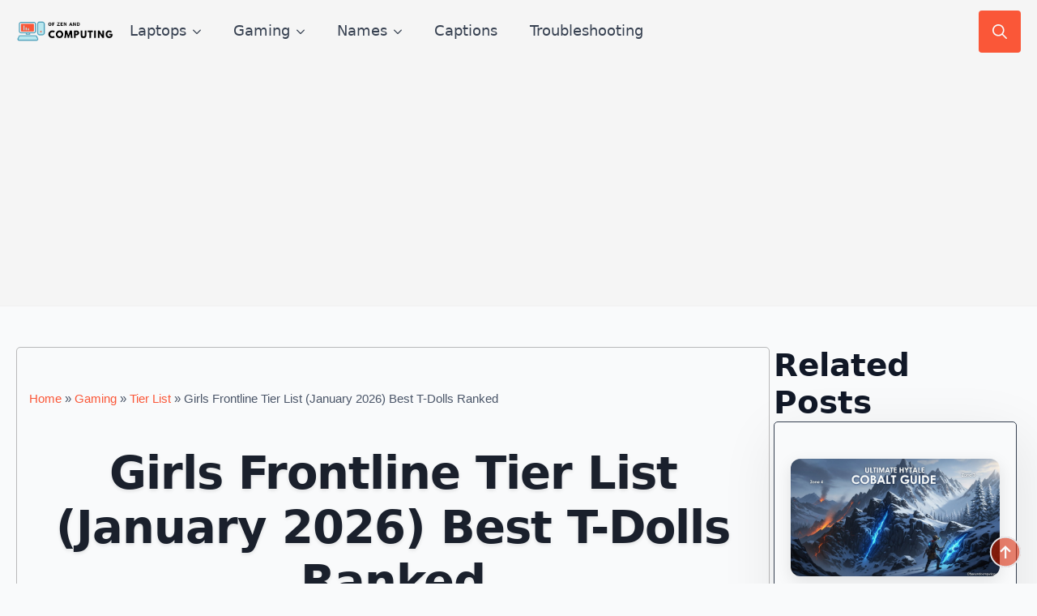

--- FILE ---
content_type: text/html; charset=UTF-8
request_url: https://www.ofzenandcomputing.com/girls-frontline-tier-list/
body_size: 25515
content:
    <!doctype html>
    <html lang="en-US" prefix="og: https://ogp.me/ns#">

    <head>
        <meta charset="UTF-8">
        <meta name="viewport" content="width=device-width, initial-scale=1">
                    <link rel='stylesheet' href='https://www.ofzenandcomputing.com/wp-content/plugins/breakdance/plugin/themeless/normalize.min.css'>                
<!-- Search Engine Optimization by Rank Math - https://rankmath.com/ -->
<title>Girls Frontline Tier List (January 2026) Best T-Dolls Ranked</title>
<meta name="description" content="This Girls Frontline tier list (2026) will help you make an informed decision and ensure that your squad has the best chance at success in battle. Players must then assemble their T-Dolls into squads and send them into battle."/>
<meta name="robots" content="follow, index, max-snippet:-1, max-video-preview:-1, max-image-preview:large"/>
<link rel="canonical" href="https://www.ofzenandcomputing.com/girls-frontline-tier-list/" />
<meta property="og:locale" content="en_US" />
<meta property="og:type" content="article" />
<meta property="og:title" content="Girls Frontline Tier List (January 2026) Best T-Dolls Ranked" />
<meta property="og:description" content="This Girls Frontline tier list (2026) will help you make an informed decision and ensure that your squad has the best chance at success in battle. Players must then assemble their T-Dolls into squads and send them into battle." />
<meta property="og:url" content="https://www.ofzenandcomputing.com/girls-frontline-tier-list/" />
<meta property="og:site_name" content="Of Zen and Computing" />
<meta property="article:author" content="https://www.facebook.com/ashish.arya.92351?mibextid=D4KYlr" />
<meta property="article:section" content="Tier List" />
<meta property="og:updated_time" content="2025-11-02T15:36:13+05:30" />
<meta property="og:image" content="https://www.ofzenandcomputing.com/wp-content/uploads/2023/03/Girls-Frontline-Tier-List.jpg" />
<meta property="og:image:secure_url" content="https://www.ofzenandcomputing.com/wp-content/uploads/2023/03/Girls-Frontline-Tier-List.jpg" />
<meta property="og:image:width" content="600" />
<meta property="og:image:height" content="340" />
<meta property="og:image:alt" content="Girls Frontline Tier List ([nmf] [cy]) Best T-Dolls Ranked" />
<meta property="og:image:type" content="image/jpeg" />
<meta property="article:published_time" content="2025-11-02T15:36:10+05:30" />
<meta property="article:modified_time" content="2025-11-02T15:36:13+05:30" />
<meta name="twitter:card" content="summary_large_image" />
<meta name="twitter:title" content="Girls Frontline Tier List (January 2026) Best T-Dolls Ranked" />
<meta name="twitter:description" content="This Girls Frontline tier list (2026) will help you make an informed decision and ensure that your squad has the best chance at success in battle. Players must then assemble their T-Dolls into squads and send them into battle." />
<meta name="twitter:image" content="https://www.ofzenandcomputing.com/wp-content/uploads/2023/03/Girls-Frontline-Tier-List.jpg" />
<meta name="twitter:label1" content="Written by" />
<meta name="twitter:data1" content="Ashish Arya" />
<meta name="twitter:label2" content="Time to read" />
<meta name="twitter:data2" content="16 minutes" />
<script type="application/ld+json" class="rank-math-schema">{"@context":"https://schema.org","@graph":[{"@type":["Person","Organization"],"@id":"https://www.ofzenandcomputing.com/#person","name":"Admin","logo":{"@type":"ImageObject","@id":"https://www.ofzenandcomputing.com/#logo","url":"https://www.ofzenandcomputing.com/wp-content/uploads/2020/05/cropped-Of-Zen-and-computing-Logo.png","contentUrl":"https://www.ofzenandcomputing.com/wp-content/uploads/2020/05/cropped-Of-Zen-and-computing-Logo.png","caption":"Of Zen and Computing","inLanguage":"en-US","width":"351","height":"74"},"image":{"@type":"ImageObject","@id":"https://www.ofzenandcomputing.com/#logo","url":"https://www.ofzenandcomputing.com/wp-content/uploads/2020/05/cropped-Of-Zen-and-computing-Logo.png","contentUrl":"https://www.ofzenandcomputing.com/wp-content/uploads/2020/05/cropped-Of-Zen-and-computing-Logo.png","caption":"Of Zen and Computing","inLanguage":"en-US","width":"351","height":"74"}},{"@type":"WebSite","@id":"https://www.ofzenandcomputing.com/#website","url":"https://www.ofzenandcomputing.com","name":"Of Zen and Computing","publisher":{"@id":"https://www.ofzenandcomputing.com/#person"},"inLanguage":"en-US"},{"@type":"ImageObject","@id":"https://www.ofzenandcomputing.com/wp-content/uploads/2023/03/Girls-Frontline-Tier-List.jpg","url":"https://www.ofzenandcomputing.com/wp-content/uploads/2023/03/Girls-Frontline-Tier-List.jpg","width":"600","height":"340","caption":"Girls Frontline Tier List ([nmf] [cy]) Best T-Dolls Ranked","inLanguage":"en-US"},{"@type":"BreadcrumbList","@id":"https://www.ofzenandcomputing.com/girls-frontline-tier-list/#breadcrumb","itemListElement":[{"@type":"ListItem","position":"1","item":{"@id":"https://www.ofzenandcomputing.com","name":"Home"}},{"@type":"ListItem","position":"2","item":{"@id":"https://www.ofzenandcomputing.com/categories/gaming/","name":"Gaming"}},{"@type":"ListItem","position":"3","item":{"@id":"https://www.ofzenandcomputing.com/categories/gaming/tier-list/","name":"Tier List"}},{"@type":"ListItem","position":"4","item":{"@id":"https://www.ofzenandcomputing.com/girls-frontline-tier-list/","name":"Girls Frontline Tier List (January 2026) Best T-Dolls Ranked"}}]},{"@type":"WebPage","@id":"https://www.ofzenandcomputing.com/girls-frontline-tier-list/#webpage","url":"https://www.ofzenandcomputing.com/girls-frontline-tier-list/","name":"Girls Frontline Tier List (January 2026) Best T-Dolls Ranked","datePublished":"2025-11-02T15:36:10+05:30","dateModified":"2025-11-02T15:36:13+05:30","isPartOf":{"@id":"https://www.ofzenandcomputing.com/#website"},"primaryImageOfPage":{"@id":"https://www.ofzenandcomputing.com/wp-content/uploads/2023/03/Girls-Frontline-Tier-List.jpg"},"inLanguage":"en-US","breadcrumb":{"@id":"https://www.ofzenandcomputing.com/girls-frontline-tier-list/#breadcrumb"}},{"@type":"Person","@id":"https://www.ofzenandcomputing.com/author/ashish/","name":"Ashish Arya","url":"https://www.ofzenandcomputing.com/author/ashish/","image":{"@type":"ImageObject","@id":"https://secure.gravatar.com/avatar/009617aa2e44bcf5dd56124adc55d10dfcc0b00ca1b78467ed48cff2ae70ec3b?s=96&amp;d=mm&amp;r=g","url":"https://secure.gravatar.com/avatar/009617aa2e44bcf5dd56124adc55d10dfcc0b00ca1b78467ed48cff2ae70ec3b?s=96&amp;d=mm&amp;r=g","caption":"Ashish Arya","inLanguage":"en-US"},"sameAs":["https://www.facebook.com/ashish.arya.92351?mibextid=D4KYlr","https://www.instagram.com/ashisharya121"]},{"@type":"BlogPosting","headline":"Girls Frontline Tier List (January 2026) Best T-Dolls Ranked","keywords":"Girls Frontline Tier List","datePublished":"2025-11-02T15:36:10+05:30","dateModified":"2025-11-02T15:36:13+05:30","articleSection":"Gaming, Tier List","author":{"@id":"https://www.ofzenandcomputing.com/author/ashish/","name":"Ashish Arya"},"publisher":{"@id":"https://www.ofzenandcomputing.com/#person"},"description":"This Girls Frontline tier list (2026) will help you make an informed decision and ensure that your squad has the best chance at success in battle. Players must then assemble their T-Dolls into squads and send them into battle.","name":"Girls Frontline Tier List (January 2026) Best T-Dolls Ranked","@id":"https://www.ofzenandcomputing.com/girls-frontline-tier-list/#richSnippet","isPartOf":{"@id":"https://www.ofzenandcomputing.com/girls-frontline-tier-list/#webpage"},"image":{"@id":"https://www.ofzenandcomputing.com/wp-content/uploads/2023/03/Girls-Frontline-Tier-List.jpg"},"inLanguage":"en-US","mainEntityOfPage":{"@id":"https://www.ofzenandcomputing.com/girls-frontline-tier-list/#webpage"}}]}</script>
<!-- /Rank Math WordPress SEO plugin -->

<link rel='dns-prefetch' href='//www.googletagmanager.com' />
<style id='wp-img-auto-sizes-contain-inline-css' type='text/css'>
img:is([sizes=auto i],[sizes^="auto," i]){contain-intrinsic-size:3000px 1500px}
/*# sourceURL=wp-img-auto-sizes-contain-inline-css */
</style>
<style id='wp-block-paragraph-inline-css' type='text/css'>
.is-small-text{font-size:.875em}.is-regular-text{font-size:1em}.is-large-text{font-size:2.25em}.is-larger-text{font-size:3em}.has-drop-cap:not(:focus):first-letter{float:left;font-size:8.4em;font-style:normal;font-weight:100;line-height:.68;margin:.05em .1em 0 0;text-transform:uppercase}body.rtl .has-drop-cap:not(:focus):first-letter{float:none;margin-left:.1em}p.has-drop-cap.has-background{overflow:hidden}:root :where(p.has-background){padding:1.25em 2.375em}:where(p.has-text-color:not(.has-link-color)) a{color:inherit}p.has-text-align-left[style*="writing-mode:vertical-lr"],p.has-text-align-right[style*="writing-mode:vertical-rl"]{rotate:180deg}
/*# sourceURL=https://www.ofzenandcomputing.com/wp-includes/blocks/paragraph/style.min.css */
</style>
<style id='wp-block-heading-inline-css' type='text/css'>
h1:where(.wp-block-heading).has-background,h2:where(.wp-block-heading).has-background,h3:where(.wp-block-heading).has-background,h4:where(.wp-block-heading).has-background,h5:where(.wp-block-heading).has-background,h6:where(.wp-block-heading).has-background{padding:1.25em 2.375em}h1.has-text-align-left[style*=writing-mode]:where([style*=vertical-lr]),h1.has-text-align-right[style*=writing-mode]:where([style*=vertical-rl]),h2.has-text-align-left[style*=writing-mode]:where([style*=vertical-lr]),h2.has-text-align-right[style*=writing-mode]:where([style*=vertical-rl]),h3.has-text-align-left[style*=writing-mode]:where([style*=vertical-lr]),h3.has-text-align-right[style*=writing-mode]:where([style*=vertical-rl]),h4.has-text-align-left[style*=writing-mode]:where([style*=vertical-lr]),h4.has-text-align-right[style*=writing-mode]:where([style*=vertical-rl]),h5.has-text-align-left[style*=writing-mode]:where([style*=vertical-lr]),h5.has-text-align-right[style*=writing-mode]:where([style*=vertical-rl]),h6.has-text-align-left[style*=writing-mode]:where([style*=vertical-lr]),h6.has-text-align-right[style*=writing-mode]:where([style*=vertical-rl]){rotate:180deg}
/*# sourceURL=https://www.ofzenandcomputing.com/wp-includes/blocks/heading/style.min.css */
</style>
<style id='wp-block-table-inline-css' type='text/css'>
.wp-block-table{overflow-x:auto}.wp-block-table table{border-collapse:collapse;width:100%}.wp-block-table thead{border-bottom:3px solid}.wp-block-table tfoot{border-top:3px solid}.wp-block-table td,.wp-block-table th{border:1px solid;padding:.5em}.wp-block-table .has-fixed-layout{table-layout:fixed;width:100%}.wp-block-table .has-fixed-layout td,.wp-block-table .has-fixed-layout th{word-break:break-word}.wp-block-table.aligncenter,.wp-block-table.alignleft,.wp-block-table.alignright{display:table;width:auto}.wp-block-table.aligncenter td,.wp-block-table.aligncenter th,.wp-block-table.alignleft td,.wp-block-table.alignleft th,.wp-block-table.alignright td,.wp-block-table.alignright th{word-break:break-word}.wp-block-table .has-subtle-light-gray-background-color{background-color:#f3f4f5}.wp-block-table .has-subtle-pale-green-background-color{background-color:#e9fbe5}.wp-block-table .has-subtle-pale-blue-background-color{background-color:#e7f5fe}.wp-block-table .has-subtle-pale-pink-background-color{background-color:#fcf0ef}.wp-block-table.is-style-stripes{background-color:initial;border-collapse:inherit;border-spacing:0}.wp-block-table.is-style-stripes tbody tr:nth-child(odd){background-color:#f0f0f0}.wp-block-table.is-style-stripes.has-subtle-light-gray-background-color tbody tr:nth-child(odd){background-color:#f3f4f5}.wp-block-table.is-style-stripes.has-subtle-pale-green-background-color tbody tr:nth-child(odd){background-color:#e9fbe5}.wp-block-table.is-style-stripes.has-subtle-pale-blue-background-color tbody tr:nth-child(odd){background-color:#e7f5fe}.wp-block-table.is-style-stripes.has-subtle-pale-pink-background-color tbody tr:nth-child(odd){background-color:#fcf0ef}.wp-block-table.is-style-stripes td,.wp-block-table.is-style-stripes th{border-color:#0000}.wp-block-table.is-style-stripes{border-bottom:1px solid #f0f0f0}.wp-block-table .has-border-color td,.wp-block-table .has-border-color th,.wp-block-table .has-border-color tr,.wp-block-table .has-border-color>*{border-color:inherit}.wp-block-table table[style*=border-top-color] tr:first-child,.wp-block-table table[style*=border-top-color] tr:first-child td,.wp-block-table table[style*=border-top-color] tr:first-child th,.wp-block-table table[style*=border-top-color]>*,.wp-block-table table[style*=border-top-color]>* td,.wp-block-table table[style*=border-top-color]>* th{border-top-color:inherit}.wp-block-table table[style*=border-top-color] tr:not(:first-child){border-top-color:initial}.wp-block-table table[style*=border-right-color] td:last-child,.wp-block-table table[style*=border-right-color] th,.wp-block-table table[style*=border-right-color] tr,.wp-block-table table[style*=border-right-color]>*{border-right-color:inherit}.wp-block-table table[style*=border-bottom-color] tr:last-child,.wp-block-table table[style*=border-bottom-color] tr:last-child td,.wp-block-table table[style*=border-bottom-color] tr:last-child th,.wp-block-table table[style*=border-bottom-color]>*,.wp-block-table table[style*=border-bottom-color]>* td,.wp-block-table table[style*=border-bottom-color]>* th{border-bottom-color:inherit}.wp-block-table table[style*=border-bottom-color] tr:not(:last-child){border-bottom-color:initial}.wp-block-table table[style*=border-left-color] td:first-child,.wp-block-table table[style*=border-left-color] th,.wp-block-table table[style*=border-left-color] tr,.wp-block-table table[style*=border-left-color]>*{border-left-color:inherit}.wp-block-table table[style*=border-style] td,.wp-block-table table[style*=border-style] th,.wp-block-table table[style*=border-style] tr,.wp-block-table table[style*=border-style]>*{border-style:inherit}.wp-block-table table[style*=border-width] td,.wp-block-table table[style*=border-width] th,.wp-block-table table[style*=border-width] tr,.wp-block-table table[style*=border-width]>*{border-style:inherit;border-width:inherit}
/*# sourceURL=https://www.ofzenandcomputing.com/wp-includes/blocks/table/style.min.css */
</style>
<style id='wp-block-list-inline-css' type='text/css'>
ol,ul{box-sizing:border-box}:root :where(.wp-block-list.has-background){padding:1.25em 2.375em}
/*# sourceURL=https://www.ofzenandcomputing.com/wp-includes/blocks/list/style.min.css */
</style>
<style id='wp-block-separator-inline-css' type='text/css'>
@charset "UTF-8";.wp-block-separator{border:none;border-top:2px solid}:root :where(.wp-block-separator.is-style-dots){height:auto;line-height:1;text-align:center}:root :where(.wp-block-separator.is-style-dots):before{color:currentColor;content:"···";font-family:serif;font-size:1.5em;letter-spacing:2em;padding-left:2em}.wp-block-separator.is-style-dots{background:none!important;border:none!important}
/*# sourceURL=https://www.ofzenandcomputing.com/wp-includes/blocks/separator/style.min.css */
</style>
<style id='wp-emoji-styles-inline-css' type='text/css'>

	img.wp-smiley, img.emoji {
		display: inline !important;
		border: none !important;
		box-shadow: none !important;
		height: 1em !important;
		width: 1em !important;
		margin: 0 0.07em !important;
		vertical-align: -0.1em !important;
		background: none !important;
		padding: 0 !important;
	}
/*# sourceURL=wp-emoji-styles-inline-css */
</style>
<style id='wp-block-library-inline-css' type='text/css'>
:root{--wp-block-synced-color:#7a00df;--wp-block-synced-color--rgb:122,0,223;--wp-bound-block-color:var(--wp-block-synced-color);--wp-editor-canvas-background:#ddd;--wp-admin-theme-color:#007cba;--wp-admin-theme-color--rgb:0,124,186;--wp-admin-theme-color-darker-10:#006ba1;--wp-admin-theme-color-darker-10--rgb:0,107,160.5;--wp-admin-theme-color-darker-20:#005a87;--wp-admin-theme-color-darker-20--rgb:0,90,135;--wp-admin-border-width-focus:2px}@media (min-resolution:192dpi){:root{--wp-admin-border-width-focus:1.5px}}.wp-element-button{cursor:pointer}:root .has-very-light-gray-background-color{background-color:#eee}:root .has-very-dark-gray-background-color{background-color:#313131}:root .has-very-light-gray-color{color:#eee}:root .has-very-dark-gray-color{color:#313131}:root .has-vivid-green-cyan-to-vivid-cyan-blue-gradient-background{background:linear-gradient(135deg,#00d084,#0693e3)}:root .has-purple-crush-gradient-background{background:linear-gradient(135deg,#34e2e4,#4721fb 50%,#ab1dfe)}:root .has-hazy-dawn-gradient-background{background:linear-gradient(135deg,#faaca8,#dad0ec)}:root .has-subdued-olive-gradient-background{background:linear-gradient(135deg,#fafae1,#67a671)}:root .has-atomic-cream-gradient-background{background:linear-gradient(135deg,#fdd79a,#004a59)}:root .has-nightshade-gradient-background{background:linear-gradient(135deg,#330968,#31cdcf)}:root .has-midnight-gradient-background{background:linear-gradient(135deg,#020381,#2874fc)}:root{--wp--preset--font-size--normal:16px;--wp--preset--font-size--huge:42px}.has-regular-font-size{font-size:1em}.has-larger-font-size{font-size:2.625em}.has-normal-font-size{font-size:var(--wp--preset--font-size--normal)}.has-huge-font-size{font-size:var(--wp--preset--font-size--huge)}.has-text-align-center{text-align:center}.has-text-align-left{text-align:left}.has-text-align-right{text-align:right}.has-fit-text{white-space:nowrap!important}#end-resizable-editor-section{display:none}.aligncenter{clear:both}.items-justified-left{justify-content:flex-start}.items-justified-center{justify-content:center}.items-justified-right{justify-content:flex-end}.items-justified-space-between{justify-content:space-between}.screen-reader-text{border:0;clip-path:inset(50%);height:1px;margin:-1px;overflow:hidden;padding:0;position:absolute;width:1px;word-wrap:normal!important}.screen-reader-text:focus{background-color:#ddd;clip-path:none;color:#444;display:block;font-size:1em;height:auto;left:5px;line-height:normal;padding:15px 23px 14px;text-decoration:none;top:5px;width:auto;z-index:100000}html :where(.has-border-color){border-style:solid}html :where([style*=border-top-color]){border-top-style:solid}html :where([style*=border-right-color]){border-right-style:solid}html :where([style*=border-bottom-color]){border-bottom-style:solid}html :where([style*=border-left-color]){border-left-style:solid}html :where([style*=border-width]){border-style:solid}html :where([style*=border-top-width]){border-top-style:solid}html :where([style*=border-right-width]){border-right-style:solid}html :where([style*=border-bottom-width]){border-bottom-style:solid}html :where([style*=border-left-width]){border-left-style:solid}html :where(img[class*=wp-image-]){height:auto;max-width:100%}:where(figure){margin:0 0 1em}html :where(.is-position-sticky){--wp-admin--admin-bar--position-offset:var(--wp-admin--admin-bar--height,0px)}@media screen and (max-width:600px){html :where(.is-position-sticky){--wp-admin--admin-bar--position-offset:0px}}
/*# sourceURL=/wp-includes/css/dist/block-library/common.min.css */
</style>
<style id='classic-theme-styles-inline-css' type='text/css'>
/*! This file is auto-generated */
.wp-block-button__link{color:#fff;background-color:#32373c;border-radius:9999px;box-shadow:none;text-decoration:none;padding:calc(.667em + 2px) calc(1.333em + 2px);font-size:1.125em}.wp-block-file__button{background:#32373c;color:#fff;text-decoration:none}
/*# sourceURL=/wp-includes/css/classic-themes.min.css */
</style>
<script type="text/javascript" src="https://www.ofzenandcomputing.com/wp-includes/js/jquery/jquery.min.js?ver=3.7.1" id="jquery-core-js"></script>
<script type="text/javascript" src="https://www.ofzenandcomputing.com/wp-includes/js/jquery/jquery-migrate.min.js?ver=3.4.1" id="jquery-migrate-js"></script>

<!-- Google tag (gtag.js) snippet added by Site Kit -->
<!-- Google Analytics snippet added by Site Kit -->
<script type="text/javascript" src="https://www.googletagmanager.com/gtag/js?id=G-TRLBGLQKT4" id="google_gtagjs-js" async></script>
<script type="text/javascript" id="google_gtagjs-js-after">
/* <![CDATA[ */
window.dataLayer = window.dataLayer || [];function gtag(){dataLayer.push(arguments);}
gtag("set","linker",{"domains":["www.ofzenandcomputing.com"]});
gtag("js", new Date());
gtag("set", "developer_id.dZTNiMT", true);
gtag("config", "G-TRLBGLQKT4");
//# sourceURL=google_gtagjs-js-after
/* ]]> */
</script>
<link rel="https://api.w.org/" href="https://www.ofzenandcomputing.com/wp-json/" /><link rel="alternate" title="JSON" type="application/json" href="https://www.ofzenandcomputing.com/wp-json/wp/v2/posts/20918" /><style type="text/css">.aawp .aawp-tb__row--highlight{background-color:#256aaf;}.aawp .aawp-tb__row--highlight{color:#fff;}.aawp .aawp-tb__row--highlight a{color:#fff;}</style><style type="text/css">.aawp .aawp-product--horizontal {
border: 2px solid #1d5fcd;
}
</style><meta name="generator" content="Site Kit by Google 1.170.0" />        <style>
        .amazon-box-landscape {
            display: flex;
            flex-direction: row;
            max-width: 850px;
            margin: 30px auto;
            background: #ffffff;
            border-radius: 12px;
            overflow: hidden;
            box-shadow: 0 2px 8px rgba(0, 0, 0, 0.08);
            font-family: -apple-system, BlinkMacSystemFont, 'Segoe UI', Roboto, sans-serif;
            transition: all 0.3s ease;
            border: 1px solid #e8e8e8;
        }

        .amazon-box-landscape:hover {
            transform: translateY(-3px);
            box-shadow: 0 5px 20px rgba(0, 0, 0, 0.12);
        }

        .amazon-image-wrapper {
            flex: 0 0 280px;
            background: #fafafa;
            display: flex;
            align-items: center;
            justify-content: center;
            padding: 30px;
            border-right: 1px solid #f0f0f0;
        }

        .amazon-img-landscape {
            width: 100%;
            height: auto;
            display: block;
            object-fit: contain;
            max-height: 220px;
            transition: transform 0.3s ease;
        }

        .amazon-box-landscape:hover .amazon-img-landscape {
            transform: scale(1.05);
        }

        .amazon-content {
            flex: 1;
            padding: 30px;
            display: flex;
            flex-direction: column;
            justify-content: space-between;
        }

        .amazon-title {
            font-size: 1.3rem;
            font-weight: 600;
            color: #1a1a1a;
            margin: 0 0 12px;
            line-height: 1.4;
        }

        .amazon-title a {
            color: inherit;
            text-decoration: none;
            transition: color 0.2s ease;
        }

        .amazon-title a:hover {
            color: #7d67eb;
        }

        .amazon-rating {
            display: flex;
            align-items: center;
            gap: 8px;
            margin-bottom: 16px;
        }

        .amazon-stars {
            display: flex;
            gap: 2px;
        }

        .amazon-rating-text {
            color: #565959;
            font-size: 0.9rem;
        }

        .amazon-features {
            list-style: none;
            padding: 0;
            margin: 0 0 16px;
        }

        .amazon-features li {
            position: relative;
            padding-left: 24px;
            margin-bottom: 8px;
            color: #565959;
            font-size: 0.95rem;
            line-height: 1.5;
        }

        .amazon-features li:before {
            content: "✓";
            position: absolute;
            left: 0;
            color: #7d67eb;
            font-weight: bold;
        }

        .amazon-badges {
            display: flex;
            gap: 10px;
            margin-bottom: 12px;
            flex-wrap: wrap;
        }

        .badge {
            display: inline-block;
            padding: 4px 10px;
            border-radius: 4px;
            font-size: 0.85rem;
            font-weight: 500;
        }

        .badge-bestseller {
            background: #fff3cd;
            color: #856404;
            border: 1px solid #ffeaa7;
        }

        .badge-choice {
            background: #d4edda;
            color: #155724;
            border: 1px solid #c3e6cb;
        }

        .badge-deal {
            background: #f8d7da;
            color: #721c24;
            border: 1px solid #f5c6cb;
        }

        .amazon-stock {
            display: flex;
            align-items: center;
            gap: 8px;
            margin-bottom: 20px;
            font-size: 0.9rem;
        }

        .stock-indicator {
            color: #155724;
            font-weight: 500;
        }

        .prime-shipping {
            color: #565959;
        }

        .amazon-cta-section {
            margin-top: auto;
        }

        .amazon-button-landscape {
            background: #FF9900;
            color: #fff !important;
            padding: 14px 28px;
            border-radius: 8px;
            text-decoration: none !important;
            font-weight: 600;
            font-size: 1.05rem;
            display: inline-flex;
            align-items: center;
            gap: 8px;
            transition: all 0.3s ease;
            border: none;
            cursor: pointer;
            box-shadow: 0 2px 5px rgba(255, 153, 0, 0.2);
        }

        .amazon-button-landscape:hover {
            background: #e88a00;
            color: #fff !important;
            transform: translateY(-2px);
            box-shadow: 0 4px 10px rgba(255, 153, 0, 0.3);
        }

        .amazon-disclaimer {
            margin: 12px 0 0;
            font-size: 0.85rem;
            color: #767676;
        }

        @media screen and (max-width: 768px) {
            .amazon-box-landscape {
                flex-direction: column;
                max-width: 100%;
            }

            .amazon-image-wrapper {
                flex: 0 0 auto;
                border-right: none;
                border-bottom: 1px solid #f0f0f0;
                padding: 20px;
            }

            .amazon-img-landscape {
                max-height: 180px;
            }

            .amazon-content {
                padding: 20px;
            }

            .amazon-title {
                font-size: 1.1rem;
            }

            .amazon-cta-section {
                text-align: center;
            }

            .amazon-button-landscape {
                display: inline-flex;
                justify-content: center;
                width: 100%;
            }
        }
        </style>
            <style>
    :root {
      /* RosenberryRooms button gradient & text */
      --rr-amazon-btn-bg: linear-gradient(50deg, #fa5738, #fa5738 100%);
      --rr-amazon-btn-text: #ffffff;
    }
    .aawp-btn-wrapper { margin: 1rem 0; }
    /* full-width, parent-responsive button */
    .aawp-btn {
      display: block; width: 100%; box-sizing: border-box;
      padding: 12px 18px; text-align: center;
      font-size: 16px; font-weight: 600;
      background: var(--rr-amazon-btn-bg);
      color: var(--rr-amazon-btn-text) !important;
      border-radius: 5px; text-decoration: none; line-height: 1.4;
      transition: filter .25s ease;
    }
    .aawp-btn a { color: #fff !important; }
    .aawp-btn:hover { filter: brightness(90%); }
    .aawp-btn-disclosure {
      display: block; margin-top: 6px; font-size: 11px;
      color: #5f6368eb; font-style: italic; text-align: center;
    }
    </style>
    <meta name="partnerboostverifycode" content="32dc01246faccb7f5b3cad5016dd5033" />
	<meta name="fo-verify" content="05152009-9cdf-40d9-979d-692e0390784a" />
<link rel="icon" href="https://www.ofzenandcomputing.com/wp-content/uploads/2020/05/cropped-favicon-32x32.png" sizes="32x32" />
<link rel="icon" href="https://www.ofzenandcomputing.com/wp-content/uploads/2020/05/cropped-favicon-192x192.png" sizes="192x192" />
<link rel="apple-touch-icon" href="https://www.ofzenandcomputing.com/wp-content/uploads/2020/05/cropped-favicon-180x180.png" />
<meta name="msapplication-TileImage" content="https://www.ofzenandcomputing.com/wp-content/uploads/2020/05/cropped-favicon-270x270.png" />
		<style type="text/css" id="wp-custom-css">
			.ut-featured .ut-features li{
	color: black !important;
}		</style>
		<!-- [HEADER ASSETS] -->


<link rel="stylesheet" href="https://www.ofzenandcomputing.com/wp-content/plugins/breakdance/subplugins/breakdance-elements/dependencies-files/breakdance-posts@1/posts.css?bd_ver=2.5.0" />
<link rel="stylesheet" href="https://www.ofzenandcomputing.com/wp-content/plugins/breakdance/subplugins/breakdance-elements/dependencies-files/awesome-menu@1/awesome-menu.css?bd_ver=2.5.0" />

<link rel="stylesheet" href="https://www.ofzenandcomputing.com/wp-content/uploads/breakdance/css/post-105735-defaults.css?v=f561c8249de2997563657f20c25c0be5" />

<link rel="stylesheet" href="https://www.ofzenandcomputing.com/wp-content/uploads/breakdance/css/post-105728-defaults.css?v=afc0e785380b9bb3b2f8b53cfeccb0d9" />

<link rel="stylesheet" href="https://www.ofzenandcomputing.com/wp-content/uploads/breakdance/css/post-105730-defaults.css?v=206a4d2cefceb3d61ecb0036ea34206e" />

<link rel="stylesheet" href="https://www.ofzenandcomputing.com/wp-content/uploads/breakdance/css/global-settings.css?v=2aeaf93d4ef23d79721feec94cf8c61b" />

<link rel="stylesheet" href="https://www.ofzenandcomputing.com/wp-content/uploads/breakdance/css/presets.css?v=d41d8cd98f00b204e9800998ecf8427e" />

<link rel="stylesheet" href="https://www.ofzenandcomputing.com/wp-content/uploads/breakdance/css/oxy-selectors.css?v=d41d8cd98f00b204e9800998ecf8427e" />

<link rel="stylesheet" href="https://www.ofzenandcomputing.com/wp-content/uploads/breakdance/css/selectors.css?v=d41d8cd98f00b204e9800998ecf8427e" />

<link rel="stylesheet" href="https://www.ofzenandcomputing.com/wp-content/uploads/breakdance/css/variables.css?v=d41d8cd98f00b204e9800998ecf8427e" />



<link rel="stylesheet" href="https://www.ofzenandcomputing.com/wp-content/uploads/breakdance/css/post-105735.css?v=091db005a8175c8b573ec28929958870" />

<link rel="stylesheet" href="https://www.ofzenandcomputing.com/wp-content/uploads/breakdance/css/post-105728.css?v=a38f998b86c02a92e7c421d84e00ad1d" />

<link rel="stylesheet" href="https://www.ofzenandcomputing.com/wp-content/uploads/breakdance/css/post-105730.css?v=cf6fabe9bfd0aca3bf1af38bda920770" />
<!-- [/EOF HEADER ASSETS] --><script async src="https://pagead2.googlesyndication.com/pagead/js/adsbygoogle.js?client=ca-pub-6120917988922395"
     crossorigin="anonymous"></script>    </head>
    
    <body class="wp-singular post-template-default single single-post postid-20918 single-format-standard wp-theme-breakdance-zero breakdance aawp-custom">
            <header class="bde-section-105728-100 bde-section">
  
  
	



<div class="section-container"><div class="bde-div-105728-101 bde-div">
  
  
	



<a class="bde-container-link-105728-102 bde-container-link breakdance-link" href="/" target="_self" data-type="url">
  
  
	



<div class="bde-image-105728-103 bde-image">
<figure class="breakdance-image breakdance-image--521">
	<div class="breakdance-image-container">
		<div class="breakdance-image-clip"><img class="breakdance-image-object" src="https://www.ofzenandcomputing.com/wp-content/uploads/2020/05/Of-Zen-and-computing-Logo.png" width="351" height="78" srcset="https://www.ofzenandcomputing.com/wp-content/uploads/2020/05/Of-Zen-and-computing-Logo.png 351w, https://www.ofzenandcomputing.com/wp-content/uploads/2020/05/Of-Zen-and-computing-Logo-300x67.png 300w" sizes="(max-width: 351px) 100vw, 351px" alt="Of Zen and computing Logo"></div>
	</div></figure>

</div>

</a><div class="bde-wp-menu-105728-104 bde-wp-menu">


      
        
    <nav class="breakdance-menu breakdance-menu--collapse    ">
    <button class="breakdance-menu-toggle breakdance-menu-toggle--squeeze" type="button" aria-label="Open Menu" aria-expanded="false" aria-controls="menu-104">
                  <span class="breakdance-menu-toggle-icon">
            <span class="breakdance-menu-toggle-lines"></span>
          </span>
            </button>
    
  <ul class="breakdance-menu-list" id="menu-104">
              
  
    <li id="menu-item-22347" class="menu-item menu-item-type-taxonomy menu-item-object-category menu-item-has-children menu-item-22347 breakdance-menu-item breakdance-dropdown breakdance-dropdown--wp breakdance-dropdown--with-link"><div class="breakdance-dropdown-toggle"><a href="https://www.ofzenandcomputing.com/categories/laptops/" class="breakdance-menu-link" aria-expanded="false">Laptops</a><button class="breakdance-menu-link-arrow" type="button" aria-expanded="false" aria-label="Laptops Submenu"></button></div><div class="breakdance-dropdown-floater" aria-hidden="true">
  <div class="breakdance-dropdown-body">
    <div class="breakdance-dropdown-section">
<ul class="breakdance-dropdown-links">
	<li id="menu-item-13792" class="menu-item menu-item-type-post_type menu-item-object-post menu-item-has-children menu-item-13792 breakdance-dropdown-item"><a href="https://www.ofzenandcomputing.com/best-gaming-laptops-top-picks/" class="breakdance-dropdown-link" aria-expanded="false"><span class="breakdance-dropdown-link__text">Gaming Laptops</span></a>
	<ul class="breakdance-dropdown-links">
		<li id="menu-item-22344" class="menu-item menu-item-type-post_type menu-item-object-post menu-item-22344 breakdance-dropdown-item"><a href="https://www.ofzenandcomputing.com/best-gaming-laptops-top-picks/" class="breakdance-dropdown-link"><span class="breakdance-dropdown-link__text">Best Gaming Laptops in 2026</span></a></li>
		<li id="menu-item-6967" class="menu-item menu-item-type-post_type menu-item-object-post menu-item-6967 breakdance-dropdown-item"><a href="https://www.ofzenandcomputing.com/best-gaming-laptops-under-2500-dollars/" class="breakdance-dropdown-link"><span class="breakdance-dropdown-link__text">Best Gaming Laptops Under $2500</span></a></li>
		<li id="menu-item-3145" class="menu-item menu-item-type-post_type menu-item-object-post menu-item-3145 breakdance-dropdown-item"><a href="https://www.ofzenandcomputing.com/best-gaming-laptops-under-2000-dollar/" class="breakdance-dropdown-link"><span class="breakdance-dropdown-link__text">Best Gaming Laptops Under $2000</span></a></li>
		<li id="menu-item-7479" class="menu-item menu-item-type-post_type menu-item-object-post menu-item-7479 breakdance-dropdown-item"><a href="https://www.ofzenandcomputing.com/best-gaming-laptops-under-1500-dollar/" class="breakdance-dropdown-link"><span class="breakdance-dropdown-link__text">Best Gaming Laptops Under $1500</span></a></li>
		<li id="menu-item-7322" class="menu-item menu-item-type-post_type menu-item-object-post menu-item-7322 breakdance-dropdown-item"><a href="https://www.ofzenandcomputing.com/best-gaming-laptops-under-1000-dollars/" class="breakdance-dropdown-link"><span class="breakdance-dropdown-link__text">Best Gaming Laptops Under $1000</span></a></li>
		<li id="menu-item-22345" class="menu-item menu-item-type-post_type menu-item-object-post menu-item-22345 breakdance-dropdown-item"><a href="https://www.ofzenandcomputing.com/best-gaming-laptops-under-800-dollar/" class="breakdance-dropdown-link"><span class="breakdance-dropdown-link__text">Best Gaming Laptops Under $800</span></a></li>
		<li id="menu-item-22342" class="menu-item menu-item-type-post_type menu-item-object-post menu-item-22342 breakdance-dropdown-item"><a href="https://www.ofzenandcomputing.com/best-high-refresh-rate-gaming-laptops/" class="breakdance-dropdown-link"><span class="breakdance-dropdown-link__text">Best High Refresh Rate Gaming Laptops</span></a></li>
		<li id="menu-item-22343" class="menu-item menu-item-type-post_type menu-item-object-post menu-item-22343 breakdance-dropdown-item"><a href="https://www.ofzenandcomputing.com/best-laptops-for-fortnite-game/" class="breakdance-dropdown-link"><span class="breakdance-dropdown-link__text">Best Gaming Laptops for Fortnite</span></a></li>
	</ul>
</li>
	<li id="menu-item-27706" class="menu-item menu-item-type-taxonomy menu-item-object-category menu-item-27706 breakdance-dropdown-item"><a href="https://www.ofzenandcomputing.com/categories/laptops/laptops-by-price/" class="breakdance-dropdown-link"><span class="breakdance-dropdown-link__text">Laptops By Price</span></a></li>
	<li id="menu-item-27704" class="menu-item menu-item-type-taxonomy menu-item-object-category menu-item-27704 breakdance-dropdown-item"><a href="https://www.ofzenandcomputing.com/categories/laptops/laptops-by-brand/" class="breakdance-dropdown-link"><span class="breakdance-dropdown-link__text">Laptops By Brand</span></a></li>
	<li id="menu-item-27705" class="menu-item menu-item-type-taxonomy menu-item-object-category menu-item-27705 breakdance-dropdown-item"><a href="https://www.ofzenandcomputing.com/categories/laptops/laptops-by-hardware/" class="breakdance-dropdown-link"><span class="breakdance-dropdown-link__text">Laptops By Hardware</span></a></li>
	<li id="menu-item-27710" class="menu-item menu-item-type-taxonomy menu-item-object-category menu-item-27710 breakdance-dropdown-item"><a href="https://www.ofzenandcomputing.com/categories/laptops/laptops-for-work/" class="breakdance-dropdown-link"><span class="breakdance-dropdown-link__text">Laptops For Work</span></a></li>
	<li id="menu-item-27709" class="menu-item menu-item-type-taxonomy menu-item-object-category menu-item-27709 breakdance-dropdown-item"><a href="https://www.ofzenandcomputing.com/categories/laptops/laptops-for-software/" class="breakdance-dropdown-link"><span class="breakdance-dropdown-link__text">Laptops For Software</span></a></li>
	<li id="menu-item-27707" class="menu-item menu-item-type-taxonomy menu-item-object-category menu-item-27707 breakdance-dropdown-item"><a href="https://www.ofzenandcomputing.com/categories/laptops/laptops-for-hobby/" class="breakdance-dropdown-link"><span class="breakdance-dropdown-link__text">Laptops For Hobby</span></a></li>
	<li id="menu-item-27708" class="menu-item menu-item-type-taxonomy menu-item-object-category menu-item-27708 breakdance-dropdown-item"><a href="https://www.ofzenandcomputing.com/categories/laptops/laptops-for-schooling/" class="breakdance-dropdown-link"><span class="breakdance-dropdown-link__text">Laptops For Schooling</span></a></li>
</ul>
    </div>
  </div>
</div></li>
<li id="menu-item-1469" class="menu-item menu-item-type-taxonomy menu-item-object-category current-post-ancestor current-menu-parent current-post-parent menu-item-has-children menu-item-1469 breakdance-menu-item breakdance-dropdown breakdance-dropdown--wp breakdance-dropdown--with-link"><div class="breakdance-dropdown-toggle"><a href="https://www.ofzenandcomputing.com/categories/gaming/" class="breakdance-menu-link" aria-expanded="false">Gaming</a><button class="breakdance-menu-link-arrow" type="button" aria-expanded="false" aria-label="Gaming Submenu"></button></div><div class="breakdance-dropdown-floater" aria-hidden="true">
  <div class="breakdance-dropdown-body">
    <div class="breakdance-dropdown-section">
<ul class="breakdance-dropdown-links">
	<li id="menu-item-5312" class="menu-item menu-item-type-taxonomy menu-item-object-category menu-item-5312 breakdance-dropdown-item"><a href="https://www.ofzenandcomputing.com/categories/gaming/roblox/" class="breakdance-dropdown-link"><span class="breakdance-dropdown-link__text">Roblox</span></a></li>
	<li id="menu-item-5313" class="menu-item menu-item-type-taxonomy menu-item-object-category menu-item-5313 breakdance-dropdown-item"><a href="https://www.ofzenandcomputing.com/categories/gaming/the-sims-4/" class="breakdance-dropdown-link"><span class="breakdance-dropdown-link__text">The Sims 4</span></a></li>
	<li id="menu-item-5311" class="menu-item menu-item-type-taxonomy menu-item-object-category menu-item-5311 breakdance-dropdown-item"><a href="https://www.ofzenandcomputing.com/categories/gaming/minecraft/" class="breakdance-dropdown-link"><span class="breakdance-dropdown-link__text">Minecraft</span></a></li>
	<li id="menu-item-10497" class="menu-item menu-item-type-taxonomy menu-item-object-category menu-item-10497 breakdance-dropdown-item"><a href="https://www.ofzenandcomputing.com/categories/gaming/bitlife/" class="breakdance-dropdown-link"><span class="breakdance-dropdown-link__text">BitLife</span></a></li>
	<li id="menu-item-10498" class="menu-item menu-item-type-taxonomy menu-item-object-category menu-item-10498 breakdance-dropdown-item"><a href="https://www.ofzenandcomputing.com/categories/gaming/fortnite/" class="breakdance-dropdown-link"><span class="breakdance-dropdown-link__text">Fortnite</span></a></li>
	<li id="menu-item-6028" class="menu-item menu-item-type-taxonomy menu-item-object-category menu-item-6028 breakdance-dropdown-item"><a href="https://www.ofzenandcomputing.com/categories/gaming/cross-platform/" class="breakdance-dropdown-link"><span class="breakdance-dropdown-link__text">Cross-Platform</span></a></li>
	<li id="menu-item-6027" class="menu-item menu-item-type-taxonomy menu-item-object-category current-post-ancestor current-menu-parent current-post-parent menu-item-6027 breakdance-dropdown-item"><a href="https://www.ofzenandcomputing.com/categories/gaming/tier-list/" class="breakdance-dropdown-link"><span class="breakdance-dropdown-link__text">Tier List</span></a></li>
</ul>
    </div>
  </div>
</div></li>
<li id="menu-item-5310" class="menu-item menu-item-type-taxonomy menu-item-object-category menu-item-has-children menu-item-5310 breakdance-menu-item breakdance-dropdown breakdance-dropdown--wp breakdance-dropdown--with-link"><div class="breakdance-dropdown-toggle"><a href="https://www.ofzenandcomputing.com/categories/names/" class="breakdance-menu-link" aria-expanded="false">Names</a><button class="breakdance-menu-link-arrow" type="button" aria-expanded="false" aria-label="Names Submenu"></button></div><div class="breakdance-dropdown-floater" aria-hidden="true">
  <div class="breakdance-dropdown-body">
    <div class="breakdance-dropdown-section">
<ul class="breakdance-dropdown-links">
	<li id="menu-item-16492" class="menu-item menu-item-type-post_type menu-item-object-post menu-item-16492 breakdance-dropdown-item"><a href="https://www.ofzenandcomputing.com/funny-cool-usernames-ideas-best-cute/" class="breakdance-dropdown-link"><span class="breakdance-dropdown-link__text">Cool Usernames</span></a></li>
	<li id="menu-item-38565" class="menu-item menu-item-type-post_type menu-item-object-post menu-item-38565 breakdance-dropdown-item"><a href="https://www.ofzenandcomputing.com/instagram-usernames-ideas/" class="breakdance-dropdown-link"><span class="breakdance-dropdown-link__text">Instagram Usernames</span></a></li>
	<li id="menu-item-12848" class="menu-item menu-item-type-post_type menu-item-object-post menu-item-12848 breakdance-dropdown-item"><a href="https://www.ofzenandcomputing.com/good-gaming-names-list/" class="breakdance-dropdown-link"><span class="breakdance-dropdown-link__text">Gaming Names</span></a></li>
	<li id="menu-item-12470" class="menu-item menu-item-type-post_type menu-item-object-post menu-item-12470 breakdance-dropdown-item"><a href="https://www.ofzenandcomputing.com/cool-clan-names-ideas/" class="breakdance-dropdown-link"><span class="breakdance-dropdown-link__text">Clan Names</span></a></li>
	<li id="menu-item-12085" class="menu-item menu-item-type-post_type menu-item-object-post menu-item-12085 breakdance-dropdown-item"><a href="https://www.ofzenandcomputing.com/cool-team-names-ideas/" class="breakdance-dropdown-link"><span class="breakdance-dropdown-link__text">Team Names</span></a></li>
	<li id="menu-item-10652" class="menu-item menu-item-type-post_type menu-item-object-post menu-item-10652 breakdance-dropdown-item"><a href="https://www.ofzenandcomputing.com/contact-names-ideas/" class="breakdance-dropdown-link"><span class="breakdance-dropdown-link__text">Contact Names</span></a></li>
	<li id="menu-item-9717" class="menu-item menu-item-type-post_type menu-item-object-post menu-item-9717 breakdance-dropdown-item"><a href="https://www.ofzenandcomputing.com/good-group-chat-names-funny/" class="breakdance-dropdown-link"><span class="breakdance-dropdown-link__text">Group Chat Names</span></a></li>
	<li id="menu-item-7678" class="menu-item menu-item-type-post_type menu-item-object-post menu-item-7678 breakdance-dropdown-item"><a href="https://www.ofzenandcomputing.com/funny-wifi-names-clever/" class="breakdance-dropdown-link"><span class="breakdance-dropdown-link__text">WiFi Names</span></a></li>
	<li id="menu-item-12598" class="menu-item menu-item-type-post_type menu-item-object-post menu-item-12598 breakdance-dropdown-item"><a href="https://www.ofzenandcomputing.com/spotify-playlist-names-ideas/" class="breakdance-dropdown-link"><span class="breakdance-dropdown-link__text">Spotify Playlist Names</span></a></li>
	<li id="menu-item-5919" class="menu-item menu-item-type-post_type menu-item-object-post menu-item-5919 breakdance-dropdown-item"><a href="https://www.ofzenandcomputing.com/good-snapchat-usernames-ideas-unique/" class="breakdance-dropdown-link"><span class="breakdance-dropdown-link__text">Snapchat Usernames</span></a></li>
	<li id="menu-item-6218" class="menu-item menu-item-type-post_type menu-item-object-post menu-item-6218 breakdance-dropdown-item"><a href="https://www.ofzenandcomputing.com/snapchat-private-story-names-ideas/" class="breakdance-dropdown-link"><span class="breakdance-dropdown-link__text">Private Story Names for Snapchat</span></a></li>
	<li id="menu-item-16071" class="menu-item menu-item-type-post_type menu-item-object-post menu-item-16071 breakdance-dropdown-item"><a href="https://www.ofzenandcomputing.com/good-tiktok-usernames-ideas/" class="breakdance-dropdown-link"><span class="breakdance-dropdown-link__text">TikTok Usernames</span></a></li>
	<li id="menu-item-5920" class="menu-item menu-item-type-post_type menu-item-object-post menu-item-5920 breakdance-dropdown-item"><a href="https://www.ofzenandcomputing.com/cool-discord-names-usernames-unique/" class="breakdance-dropdown-link"><span class="breakdance-dropdown-link__text">Discord Names</span></a></li>
	<li id="menu-item-19223" class="menu-item menu-item-type-post_type menu-item-object-post menu-item-19223 breakdance-dropdown-item"><a href="https://www.ofzenandcomputing.com/good-discord-server-names-ideas/" class="breakdance-dropdown-link"><span class="breakdance-dropdown-link__text">Discord Server Names</span></a></li>
	<li id="menu-item-19224" class="menu-item menu-item-type-post_type menu-item-object-post menu-item-19224 breakdance-dropdown-item"><a href="https://www.ofzenandcomputing.com/cool-youtube-channel-names-ideas/" class="breakdance-dropdown-link"><span class="breakdance-dropdown-link__text">YouTube Channel Names</span></a></li>
	<li id="menu-item-19225" class="menu-item menu-item-type-post_type menu-item-object-post menu-item-19225 breakdance-dropdown-item"><a href="https://www.ofzenandcomputing.com/cool-twitter-usernames-ideas/" class="breakdance-dropdown-link"><span class="breakdance-dropdown-link__text">Twitter Usernames</span></a></li>
	<li id="menu-item-5921" class="menu-item menu-item-type-post_type menu-item-object-post menu-item-5921 breakdance-dropdown-item"><a href="https://www.ofzenandcomputing.com/good-roblox-usernames-cool-names-funny/" class="breakdance-dropdown-link"><span class="breakdance-dropdown-link__text">Roblox Usernames</span></a></li>
	<li id="menu-item-5923" class="menu-item menu-item-type-post_type menu-item-object-post menu-item-5923 breakdance-dropdown-item"><a href="https://www.ofzenandcomputing.com/ps4-cool-psn-names-funny/" class="breakdance-dropdown-link"><span class="breakdance-dropdown-link__text">PSN Names (PS4)</span></a></li>
	<li id="menu-item-5924" class="menu-item menu-item-type-post_type menu-item-object-post menu-item-5924 breakdance-dropdown-item"><a href="https://www.ofzenandcomputing.com/cool-xbox-names-gamertags-boys-girls/" class="breakdance-dropdown-link"><span class="breakdance-dropdown-link__text">Xbox Gamertags</span></a></li>
	<li id="menu-item-5918" class="menu-item menu-item-type-post_type menu-item-object-post menu-item-5918 breakdance-dropdown-item"><a href="https://www.ofzenandcomputing.com/good-finsta-names-ideas/" class="breakdance-dropdown-link"><span class="breakdance-dropdown-link__text">Finsta Names</span></a></li>
	<li id="menu-item-5922" class="menu-item menu-item-type-post_type menu-item-object-post menu-item-5922 breakdance-dropdown-item"><a href="https://www.ofzenandcomputing.com/cool-motorcycle-club-names-funny/" class="breakdance-dropdown-link"><span class="breakdance-dropdown-link__text">Motorcycle Club Names</span></a></li>
	<li id="menu-item-15866" class="menu-item menu-item-type-post_type menu-item-object-post menu-item-15866 breakdance-dropdown-item"><a href="https://www.ofzenandcomputing.com/funny-cool-duo-names/" class="breakdance-dropdown-link"><span class="breakdance-dropdown-link__text">Duo Names</span></a></li>
	<li id="menu-item-5925" class="menu-item menu-item-type-post_type menu-item-object-post menu-item-5925 breakdance-dropdown-item"><a href="https://www.ofzenandcomputing.com/trio-names-group-names-for-3-people-cool-best/" class="breakdance-dropdown-link"><span class="breakdance-dropdown-link__text">Trio Names</span></a></li>
	<li id="menu-item-5926" class="menu-item menu-item-type-post_type menu-item-object-post menu-item-5926 breakdance-dropdown-item"><a href="https://www.ofzenandcomputing.com/cool-squad-names-best-girls-new-funny/" class="breakdance-dropdown-link"><span class="breakdance-dropdown-link__text">Squad Names</span></a></li>
	<li id="menu-item-5927" class="menu-item menu-item-type-post_type menu-item-object-post menu-item-5927 breakdance-dropdown-item"><a href="https://www.ofzenandcomputing.com/funny-cod-names-call-of-duty-cool-best/" class="breakdance-dropdown-link"><span class="breakdance-dropdown-link__text">COD Names</span></a></li>
	<li id="menu-item-5928" class="menu-item menu-item-type-post_type menu-item-object-post menu-item-5928 breakdance-dropdown-item"><a href="https://www.ofzenandcomputing.com/cool-minecraft-names-best-new-funny/" class="breakdance-dropdown-link"><span class="breakdance-dropdown-link__text">Minecraft Names</span></a></li>
	<li id="menu-item-5929" class="menu-item menu-item-type-post_type menu-item-object-post menu-item-5929 breakdance-dropdown-item"><a href="https://www.ofzenandcomputing.com/cool-fortnite-names-rare/" class="breakdance-dropdown-link"><span class="breakdance-dropdown-link__text">Fortnite Names</span></a></li>
	<li id="menu-item-5930" class="menu-item menu-item-type-post_type menu-item-object-post menu-item-5930 breakdance-dropdown-item"><a href="https://www.ofzenandcomputing.com/good-fortnite-clan-names-cool/" class="breakdance-dropdown-link"><span class="breakdance-dropdown-link__text">Fortnite Clan Names</span></a></li>
	<li id="menu-item-5931" class="menu-item menu-item-type-post_type menu-item-object-post menu-item-5931 breakdance-dropdown-item"><a href="https://www.ofzenandcomputing.com/funny-rocket-league-club-names-cool-best/" class="breakdance-dropdown-link"><span class="breakdance-dropdown-link__text">Rocket League Club Names</span></a></li>
	<li id="menu-item-5932" class="menu-item menu-item-type-post_type menu-item-object-post menu-item-5932 breakdance-dropdown-item"><a href="https://www.ofzenandcomputing.com/cool-gta-crew-names-gta5-online-badass/" class="breakdance-dropdown-link"><span class="breakdance-dropdown-link__text">GTA 5 Crew Names</span></a></li>
	<li id="menu-item-5933" class="menu-item menu-item-type-post_type menu-item-object-post menu-item-5933 breakdance-dropdown-item"><a href="https://www.ofzenandcomputing.com/funny-csgo-names-cool/" class="breakdance-dropdown-link"><span class="breakdance-dropdown-link__text">CSGO Names</span></a></li>
	<li id="menu-item-5934" class="menu-item menu-item-type-post_type menu-item-object-post menu-item-5934 breakdance-dropdown-item"><a href="https://www.ofzenandcomputing.com/funny-steam-names-cool-best-good-famous/" class="breakdance-dropdown-link"><span class="breakdance-dropdown-link__text">Steam Names</span></a></li>
	<li id="menu-item-5935" class="menu-item menu-item-type-post_type menu-item-object-post menu-item-5935 breakdance-dropdown-item"><a href="https://www.ofzenandcomputing.com/funny-kahoot-names-cool-best/" class="breakdance-dropdown-link"><span class="breakdance-dropdown-link__text">Kahoot Names</span></a></li>
	<li id="menu-item-5938" class="menu-item menu-item-type-post_type menu-item-object-post menu-item-5938 breakdance-dropdown-item"><a href="https://www.ofzenandcomputing.com/cool-alliance-names-best-funny/" class="breakdance-dropdown-link"><span class="breakdance-dropdown-link__text">Alliance Names</span></a></li>
	<li id="menu-item-5939" class="menu-item menu-item-type-post_type menu-item-object-post menu-item-5939 breakdance-dropdown-item"><a href="https://www.ofzenandcomputing.com/cool-faction-names-badass/" class="breakdance-dropdown-link"><span class="breakdance-dropdown-link__text">Faction Names</span></a></li>
	<li id="menu-item-5941" class="menu-item menu-item-type-post_type menu-item-object-post menu-item-5941 breakdance-dropdown-item"><a href="https://www.ofzenandcomputing.com/cool-posse-names-funny/" class="breakdance-dropdown-link"><span class="breakdance-dropdown-link__text">Posse Names</span></a></li>
	<li id="menu-item-5940" class="menu-item menu-item-type-post_type menu-item-object-post menu-item-5940 breakdance-dropdown-item"><a href="https://www.ofzenandcomputing.com/funny-zoom-names-cool/" class="breakdance-dropdown-link"><span class="breakdance-dropdown-link__text">Zoom Names</span></a></li>
	<li id="menu-item-5944" class="menu-item menu-item-type-post_type menu-item-object-post menu-item-5944 breakdance-dropdown-item"><a href="https://www.ofzenandcomputing.com/cool-pubg-names-mobile-pc-best-male-female/" class="breakdance-dropdown-link"><span class="breakdance-dropdown-link__text">PUBG Names</span></a></li>
	<li id="menu-item-5945" class="menu-item menu-item-type-post_type menu-item-object-post menu-item-5945 breakdance-dropdown-item"><a href="https://www.ofzenandcomputing.com/demon-names-hunter-female-male-cool/" class="breakdance-dropdown-link"><span class="breakdance-dropdown-link__text">Demon Names</span></a></li>
	<li id="menu-item-16588" class="menu-item menu-item-type-post_type menu-item-object-post menu-item-16588 breakdance-dropdown-item"><a href="https://www.ofzenandcomputing.com/good-unicorn-names-cool-best/" class="breakdance-dropdown-link"><span class="breakdance-dropdown-link__text">Unicorn Names</span></a></li>
	<li id="menu-item-16844" class="menu-item menu-item-type-post_type menu-item-object-post menu-item-16844 breakdance-dropdown-item"><a href="https://www.ofzenandcomputing.com/cute-anime-girl-names-ideas-unique/" class="breakdance-dropdown-link"><span class="breakdance-dropdown-link__text">Anime Girl Names</span></a></li>
</ul>
    </div>
  </div>
</div></li>
<li id="menu-item-14579" class="menu-item menu-item-type-taxonomy menu-item-object-category menu-item-14579 breakdance-menu-item"><a href="https://www.ofzenandcomputing.com/categories/captions/" class="breakdance-menu-link">Captions</a></li>
<li id="menu-item-5309" class="menu-item menu-item-type-taxonomy menu-item-object-category menu-item-5309 breakdance-menu-item"><a href="https://www.ofzenandcomputing.com/categories/troubleshooting/" class="breakdance-menu-link">Troubleshooting</a></li>

  </ul>
  </nav>


</div>
</div><div class="bde-search-form-105728-105 bde-search-form">






      <button aria-label="Toggle search" aria-expanded="false" aria-controls="search-form-105" class="search-form__button search-form__button--full-screen js-search-form-expand-button">
                    	<svg width="100%" aria-hidden="true" class="search-form__icon--search" xmlns="http://www.w3.org/2000/svg" viewBox="0 0 512 512"><!--! Font Awesome Pro 6.0.0-beta2 by @fontawesome - https://fontawesome.com License - https://fontawesome.com/license (Commercial License) --><path d="M504.1 471l-134-134C399.1 301.5 415.1 256.8 415.1 208c0-114.9-93.13-208-208-208S-.0002 93.13-.0002 208S93.12 416 207.1 416c48.79 0 93.55-16.91 129-45.04l134 134C475.7 509.7 481.9 512 488 512s12.28-2.344 16.97-7.031C514.3 495.6 514.3 480.4 504.1 471zM48 208c0-88.22 71.78-160 160-160s160 71.78 160 160s-71.78 160-160 160S48 296.2 48 208z"/></svg>

            </button>
   


<form id="search-form-105" role="search" method="get" data-type="full-screen" aria-hidden="true" class="js-search-form search-form search-form--full-screen" action="https://www.ofzenandcomputing.com">
  <div class="search-form__container">
   
   

  	
  	<label class="screen-reader-text" for="search-form-field-105">Search for:</label>
   
     

     
   
     

           <div class="search-form__lightbox js-search-form-lightbox">
        <div role="button" class="search-form__lightbox-close js-search-form-close">
            <svg width="100%" aria-hidden="true" class="search-form__icon--close" xmlns="http://www.w3.org/2000/svg" viewBox="0 0 320 512"><!--! Font Awesome Pro 6.0.0-beta2 by @fontawesome - https://fontawesome.com License - https://fontawesome.com/license (Commercial License) --><path d="M312.1 375c9.369 9.369 9.369 24.57 0 33.94s-24.57 9.369-33.94 0L160 289.9l-119 119c-9.369 9.369-24.57 9.369-33.94 0s-9.369-24.57 0-33.94L126.1 256L7.027 136.1c-9.369-9.369-9.369-24.57 0-33.94s24.57-9.369 33.94 0L160 222.1l119-119c9.369-9.369 24.57-9.369 33.94 0s9.369 24.57 0 33.94L193.9 256L312.1 375z"/></svg>

        </div>

        <div class="search-form__lightbox-bg js-search-form-lightbox-bg"></div>
       
      
     <div class="search-form__lightbox-container">
        <button type="submit" class="search-form__lightbox-button">
                    		<svg width="100%" aria-hidden="true" class="search-form__icon--search" xmlns="http://www.w3.org/2000/svg" viewBox="0 0 512 512"><!--! Font Awesome Pro 6.0.0-beta2 by @fontawesome - https://fontawesome.com License - https://fontawesome.com/license (Commercial License) --><path d="M504.1 471l-134-134C399.1 301.5 415.1 256.8 415.1 208c0-114.9-93.13-208-208-208S-.0002 93.13-.0002 208S93.12 416 207.1 416c48.79 0 93.55-16.91 129-45.04l134 134C475.7 509.7 481.9 512 488 512s12.28-2.344 16.97-7.031C514.3 495.6 514.3 480.4 504.1 471zM48 208c0-88.22 71.78-160 160-160s160 71.78 160 160s-71.78 160-160 160S48 296.2 48 208z"/></svg>

      	          </button>
        <input type="text" id="search-form-field-105" class="js-search-form-field search-form__field" placeholder="Search" value="" name="s" />
      </div>

    </div>
  
     
  </div>
</form>


</div></div>
</header><section class="bde-section-105735-100 bde-section">
  
  
	



<div class="section-container"><div class="bde-back-to-top-105735-101 bde-back-to-top bde-back-to-top--progress is-sticky">


<button aria-label="Back to top" tabindex="0" class="bde-back-to-top__button bde-back-to-top__button--progress bde-back-to-top__button--show-always bde-back-to-top__button--animation-fade is-sticky  js-ee-back-to-top">
    	<svg class="bde-back-to-top__progress-svg js-progress-svg" width="100%" height="100%" viewBox="-1 -1 102 102">
	  <path class="background" d="M50,1 a49,49 0 0,1 0,98 a49,49 0 0,1 0,-98"/>
      <path class="tracker" d="M50,1 a49,49 0 0,1 0,98 a49,49 0 0,1 0,-98"/>
  	</svg>
         <div class="bde-back-to-top__icon-wrap">
              <svg xmlns="http://www.w3.org/2000/svg" viewBox="0 0 384 512"><!--! Font Awesome Pro 6.2.0 by @fontawesome - https://fontawesome.com License - https://fontawesome.com/license (Commercial License) Copyright 2022 Fonticons, Inc. --><path d="M214.6 57.4L192 34.7 169.4 57.4l-144 144L2.7 224 48 269.2l22.6-22.6L160 157.2V448v32h64V448 157.2l89.4 89.4L336 269.2 381.3 224l-22.6-22.6-144-144z"/></svg>
          </div>
    </button>


</div><div class="bde-div-105735-102 bde-div">
  
  
	



<main class="bde-div-105735-103 bde-div">
  
  
	



<article class="bde-div-105735-115 bde-div">
  
  
	



<div class="bde-shortcode-105735-104 bde-shortcode">
<nav aria-label="breadcrumbs" class="rank-math-breadcrumb"><p><a href="https://www.ofzenandcomputing.com">Home</a><span class="separator"> &raquo; </span><a href="https://www.ofzenandcomputing.com/categories/gaming/">Gaming</a><span class="separator"> &raquo; </span><a href="https://www.ofzenandcomputing.com/categories/gaming/tier-list/">Tier List</a><span class="separator"> &raquo; </span><span class="last">Girls Frontline Tier List (January 2026) Best T-Dolls Ranked</span></p></nav>
</div><h1 class="bde-heading-105735-105 bde-heading">
Girls Frontline Tier List (January 2026) Best T-Dolls Ranked
</h1><div class="bde-div-105735-106 bde-div">
  
  
	



<ul class="bde-post-meta-105735-107 bde-post-meta">
            <li class="ee-postmeta-author-wrap">
                                                                                <div class="ee-postmeta-icon breakdance-icon-atom"><svg xmlns="http://www.w3.org/2000/svg" viewBox="0 0 512 512"><!--! Font Awesome Free 6.5.1 by @fontawesome - https://fontawesome.com License - https://fontawesome.com/license/free (Icons: CC BY 4.0, Fonts: SIL OFL 1.1, Code: MIT License) Copyright 2023 Fonticons, Inc. --><path d="M399 384.2C376.9 345.8 335.4 320 288 320H224c-47.4 0-88.9 25.8-111 64.2c35.2 39.2 86.2 63.8 143 63.8s107.8-24.7 143-63.8zM0 256a256 256 0 1 1 512 0A256 256 0 1 1 0 256zm256 16a72 72 0 1 0 0-144 72 72 0 1 0 0 144z"/></svg></div>                    <span class="ee-postmeta-author"><span
                            class="ee-postmeta-before">Updated by </span>Ashish Arya</span>
                                </li>
                        <li class="ee-postmeta-custom-wrap">
                                                            <div class="ee-postmeta-icon breakdance-icon-atom"><svg xmlns="http://www.w3.org/2000/svg" viewBox="0 0 448 512"><!-- Font Awesome Free 5.15.1 by @fontawesome - https://fontawesome.com License - https://fontawesome.com/license/free (Icons: CC BY 4.0, Fonts: SIL OFL 1.1, Code: MIT License) --><path d="M148 288h-40c-6.6 0-12-5.4-12-12v-40c0-6.6 5.4-12 12-12h40c6.6 0 12 5.4 12 12v40c0 6.6-5.4 12-12 12zm108-12v-40c0-6.6-5.4-12-12-12h-40c-6.6 0-12 5.4-12 12v40c0 6.6 5.4 12 12 12h40c6.6 0 12-5.4 12-12zm96 0v-40c0-6.6-5.4-12-12-12h-40c-6.6 0-12 5.4-12 12v40c0 6.6 5.4 12 12 12h40c6.6 0 12-5.4 12-12zm-96 96v-40c0-6.6-5.4-12-12-12h-40c-6.6 0-12 5.4-12 12v40c0 6.6 5.4 12 12 12h40c6.6 0 12-5.4 12-12zm-96 0v-40c0-6.6-5.4-12-12-12h-40c-6.6 0-12 5.4-12 12v40c0 6.6 5.4 12 12 12h40c6.6 0 12-5.4 12-12zm192 0v-40c0-6.6-5.4-12-12-12h-40c-6.6 0-12 5.4-12 12v40c0 6.6 5.4 12 12 12h40c6.6 0 12-5.4 12-12zm96-260v352c0 26.5-21.5 48-48 48H48c-26.5 0-48-21.5-48-48V112c0-26.5 21.5-48 48-48h48V12c0-6.6 5.4-12 12-12h40c6.6 0 12 5.4 12 12v52h128V12c0-6.6 5.4-12 12-12h40c6.6 0 12 5.4 12 12v52h48c26.5 0 48 21.5 48 48zm-48 346V160H48v298c0 3.3 2.7 6 6 6h340c3.3 0 6-2.7 6-6z"/></svg></div>                    <span class="ee-postmeta-custom">November 2, 2025</span>
                                </li>
            <li class="ee-postmeta-terms-wrap"><div class="ee-postmeta-icon breakdance-icon-atom"><svg xmlns="http://www.w3.org/2000/svg" viewBox="0 0 448 512"><!--! Font Awesome Free 6.5.1 by @fontawesome - https://fontawesome.com License - https://fontawesome.com/license/free (Icons: CC BY 4.0, Fonts: SIL OFL 1.1, Code: MIT License) Copyright 2023 Fonticons, Inc. --><path d="M0 80V229.5c0 17 6.7 33.3 18.7 45.3l176 176c25 25 65.5 25 90.5 0L418.7 317.3c25-25 25-65.5 0-90.5l-176-176c-12-12-28.3-18.7-45.3-18.7H48C21.5 32 0 53.5 0 80zm112 32a32 32 0 1 1 0 64 32 32 0 1 1 0-64z"/></svg></div><span class="ee-postmeta-term"><a href="https://www.ofzenandcomputing.com/categories/gaming/tier-list/">Tier List</span></a><span class="ee-postmeta-term"><a href="https://www.ofzenandcomputing.com/categories/gaming/">Gaming</span></a></li>
</ul>
</div><div class="bde-image-105735-108 bde-image">

<figure class="breakdance-image breakdance-image--42318">
	<div class="breakdance-image-container">
		<div class="breakdance-image-clip"><img class="breakdance-image-object" src="https://www.ofzenandcomputing.com/wp-content/uploads/2023/03/Girls-Frontline-Tier-List.jpg" width="600" height="340" srcset="https://www.ofzenandcomputing.com/wp-content/uploads/2023/03/Girls-Frontline-Tier-List.jpg 600w, https://www.ofzenandcomputing.com/wp-content/uploads/2023/03/Girls-Frontline-Tier-List-300x170.jpg 300w" sizes="(max-width: 600px) 100vw, 600px" alt="Girls Frontline Tier List ([nmf] [cy]) Best T-Dolls Ranked"></div>
	</div></figure>


</div><div class="bde-rich-text-105735-110 bde-rich-text breakdance-rich-text-styles">

<p>As a dedicated Girls&#8217; Frontline player who has spent countless hours analyzing every T-Doll&#8217;s performance across different game modes, I know how overwhelming it can be to choose the right units for your echelons. With over 300 T-Dolls available, each with unique skills, weapons, and roles, making the wrong investment decisions can cost you precious resources and set back your progress significantly.</p>



<p>That&#8217;s why I&#8217;ve created this comprehensive Girls&#8217; Frontline tier list &#8211; to help you navigate the complex meta and make informed decisions about which T-Dolls deserve your attention, resources, and affection. Whether you&#8217;re a new commander just starting your journey or a veteran looking to optimize your end-game teams, this guide will provide you with everything you need to know about the current state of the GFL meta.</p>



<p>In this ultimate tier list, I&#8217;ll rank every T-Doll based on their combat effectiveness, utility, team synergy, and overall value in the current game environment. I&#8217;ve analyzed data from multiple sources, including community rankings, competitive play, and my own extensive gameplay experience to bring you the most accurate and up-to-date rankings available.</p>



<h2 class="wp-block-heading">Understanding T-Doll Classes: Quick Reference (January 2026)</h2>



<p>Before diving into the tier list, it&#8217;s essential to understand the different classes of T-Dolls and their primary roles in combat:</p>



<figure class="wp-block-table"><table class="has-fixed-layout"><thead><tr><th>Class</th><th>Primary Role</th><th>Key Strengths</th><th>Popular Examples</th></tr></thead><tbody><tr><td><strong>HG (Handgun)</strong></td><td>Support/Buffing</td><td>Tile buffs, utility, accuracy boosts</td><td>Grizzly, Welrod Mk. 2, M950A</td></tr><tr><td><strong>SMG (Submachine Gun)</strong></td><td>Tanking/Offense</td><td>High evasion, close-range DPS</td><td>Vector, Thompson, Suomi</td></tr><tr><td><strong>AR (Assault Rifle)</strong></td><td>Main DPS</td><td>Balanced stats, versatile skills</td><td>HK416, G11, G41, FAL</td></tr><tr><td><strong>RF (Rifle)</strong></td><td>Burst Damage</td><td>High single-target damage, long range</td><td>WA2000, Lee-Enfield, NTW-20</td></tr><tr><td><strong>MG (Machine Gun)</strong></td><td>AoE Damage</td><td>High DPS, area clearing</td><td>M2HB, MG5, PKP</td></tr><tr><td><strong>SG (Shotgun)</strong></td><td>Armor Tanking</td><td>High armor, close-range defense</td><td>KSG, Saiga-12, M1887</td></tr></tbody></table></figure>



<h2 class="wp-block-heading">Girls&#8217; Frontline Tier List: Ranking Criteria (2026)</h2>



<p>Before we dive into the specific rankings, let me explain how I&#8217;ve evaluated each T-Doll for this tier list:</p>



<h3 class="wp-block-heading">Key Evaluation Factors:</h3>



<ul class="wp-block-list">
<li><strong>Combat Performance</strong>: Raw DPS, survivability, and effectiveness in battle scenarios</li>



<li><strong>Skill Utility</strong>: Value and versatility of active and passive skills</li>



<li><strong>Tile Buffs</strong>: Support capabilities and synergy with other units</li>



<li><strong>Resource Efficiency</strong>: Return on investment for core development and enhancement</li>



<li><strong>Meta Relevance</strong>: Performance in current game modes and events</li>



<li><strong>Accessibility</strong>: Availability and acquisition difficulty for F2P players</li>
</ul>



<h3 class="wp-block-heading">Tier Definitions:</h3>



<ul class="wp-block-list">
<li><strong>S-Tier</strong>: Essential units that define the current meta</li>



<li><strong>A-Tier</strong>: Strong performers with excellent utility</li>



<li><strong>B-Tier</strong>: Solid choices with specific use cases</li>



<li><strong>C-Tier</strong>: Situational units requiring specific team compositions</li>



<li><strong>D-Tier</strong>: Below average with limited effectiveness</li>



<li><strong>F-Tier</strong>: Generally not recommended for serious play</li>
</ul>



<h2 class="wp-block-heading">Complete Girls&#8217; Frontline Tier List</h2>



<h3 class="wp-block-heading">S-Tier T-Dolls: The Meta-Defining Elite</h3>



<p>These T-Dolls represent the absolute best in Girls&#8217; Frontline&#8217;s current meta. They excel in multiple areas, offer incredible value, and should be your top priority for investment and development.</p>



<h4 class="wp-block-heading"><strong>Handguns (HG)</strong></h4>



<ul class="wp-block-list">
<li><strong>Grizzly</strong>: The queen of damage buffs, providing up to 25% damage increase to adjacent units. Her incredible tile buff potential makes her essential for damage-focused echelons.</li>



<li><strong>Welrod Mk. 2</strong>: Master of debuffing with a 45% accuracy reduction on enemies. Her defensive utility is unmatched, making her crucial for survival in high-damage scenarios.</li>



<li><strong>M950A</strong>: Excellent balance of offensive and defensive capabilities with strong tile buffs and personal survivability.</li>
</ul>



<h4 class="wp-block-heading"><strong>Submachine Guns (SMG)</strong></h4>



<ul class="wp-block-list">
<li><strong>Vector</strong>: The premier offensive SMG with incredible damage output and utility. Her skill provides massive damage reduction while dealing significant damage.</li>



<li><strong>Thompson</strong>: The ultimate tank with massive HP pool and defensive capabilities. Perfect for absorbing damage and protecting your DPS units.</li>



<li><strong>Suomi</strong>: Exceptional evasion tank with consistent performance across all game modes. Her skill provides reliable damage mitigation.</li>



<li><strong>Type 79</strong>: Strong offensive capabilities with excellent synergy in AR/SMG compositions.</li>
</ul>



<h4 class="wp-block-heading"><strong>Assault Rifles (AR)</strong></h4>



<ul class="wp-block-list">
<li><strong>HK416</strong>: Perhaps the best all-around AR in the game, offering incredible damage output, area-of-effect capabilities, and corpse dragging potential.</li>



<li><strong>G11</strong>: The queen of burst damage with incredible DPS potential during skill activation. Her performance in sustained combat is unmatched.</li>



<li><strong>G41</strong>: Consistent high damage output with excellent tile buff potential. A staple in many competitive echelons.</li>



<li><strong>FAL</strong>: Versatile damage dealer with strong performance in both general content and specialized scenarios.</li>



<li><strong>OTs-14</strong>: Unique hybrid capabilities with excellent damage output and utility.</li>



<li><strong>T91</strong>: Strong offensive capabilities with excellent skill synergy.</li>
</ul>



<h4 class="wp-block-heading"><strong>Rifles (RF)</strong></h4>



<ul class="wp-block-list">
<li><strong>WA2000</strong>: The premier RF with incredible burst damage and consistent performance. Essential for RF/HG echelons.</li>



<li><strong>Lee-Enfield</strong>: Master of sustained damage with excellent skill uptime and tile buffs.</li>



<li><strong>NTW-20</strong>: The ultimate boss killer with devastating single-target damage capabilities.</li>



<li><strong>IWS 2000</strong>: Incredible burst damage potential with excellent performance against armored targets.</li>



<li><strong>M99</strong>: Strong consistent damage output with excellent utility in various scenarios.</li>
</ul>



<h4 class="wp-block-heading"><strong>Machine Guns (MG)</strong></h4>



<ul class="wp-block-list">
<li><strong>MG5</strong>: The best all-around MG with incredible damage output and utility.</li>



<li><strong>M2HB</strong>: Highest base stats among MGs with incredible damage potential.</li>



<li><strong>PKP</strong>: Excellent sustained damage with great performance in extended fights.</li>



<li><strong>MG4</strong>: Strong performance with excellent synergy in MG/SG compositions.</li>



<li><strong>Negev</strong>: Unique utility with excellent performance in specific scenarios.</li>
</ul>



<h4 class="wp-block-heading"><strong>Shotguns (SG)</strong></h4>



<ul class="wp-block-list">
<li><strong>KSG</strong>: The premier SG with excellent armor and utility capabilities.</li>



<li><strong>Saiga-12</strong>: Strong offensive capabilities with great defensive stats.</li>



<li><strong>M1887</strong>: Excellent tanking potential with useful utility skills.</li>
</ul>



<h3 class="wp-block-heading">A-Tier T-Dolls: Strong Performers</h3>



<p>These T-Dolls are excellent choices that can carry you through most content effectively. While not quite meta-defining, they offer strong performance and great value.</p>



<h4 class="wp-block-heading"><strong>Handguns (HG)</strong></h4>



<ul class="wp-block-list">
<li><strong>Five-SeveN</strong>: Excellent offensive capabilities with strong tile buffs.</li>



<li><strong>Contender</strong>: Incredible burst damage potential with unique utility.</li>



<li><strong>NZ75</strong>: Strong support capabilities with excellent tile buff potential.</li>
</ul>



<h4 class="wp-block-heading"><strong>Submachine Guns (SMG)</strong></h4>



<ul class="wp-block-list">
<li><strong>RO635</strong>: Excellent offensive capabilities with great evasion.</li>



<li><strong>MP7</strong>: Strong consistent performance with excellent utility.</li>



<li><strong>C-MS</strong>: Great damage output with useful defensive capabilities.</li>



<li><strong>Type 100</strong>: Strong offensive potential with good survivability.</li>



<li><strong>SR-3MP</strong>: Excellent evasion tank with strong utility.</li>



<li><strong>G36C</strong>: Versatile performer with good all-around stats.</li>
</ul>



<h4 class="wp-block-heading"><strong>Assault Rifles (AR)</strong></h4>



<ul class="wp-block-list">
<li><strong>AK-12</strong>: Strong damage output with excellent utility skills.</li>



<li><strong>AN-94</strong>: Incredible burst damage potential with great synergy.</li>



<li><strong>K2</strong>: Excellent consistent damage with strong tile buffs.</li>



<li><strong>ART556</strong>: Versatile performer with good utility.</li>



<li><strong>Zas M21</strong>: Strong offensive capabilities with great team synergy.</li>



<li><strong>Type 95</strong>: Excellent damage output with useful utility.</li>



<li><strong>Type 97</strong>: Strong performance in various scenarios.</li>



<li><strong>AUG</strong>: Great all-around stats with excellent utility.</li>



<li><strong>MDR</strong>: Unique capabilities with strong performance.</li>



<li><strong>Am RFB</strong>: Excellent damage potential with good utility.</li>
</ul>



<h4 class="wp-block-heading"><strong>Rifles (RF)</strong></h4>



<ul class="wp-block-list">
<li><strong>Kar98k</strong>: Strong consistent damage with excellent utility.</li>



<li><strong>Carcano M1891</strong>: Great burst damage potential with useful skills.</li>



<li><strong>Carcano M91</strong>: Excellent performance in sustained combat.</li>



<li><strong>JS05</strong>: Strong damage output with good utility.</li>



<li><strong>DSR-50</strong>: Excellent bossing potential with great damage.</li>



<li><strong>Ballista</strong>: Strong consistent performance with useful utility.</li>



<li><strong>SRS</strong>: Great damage output with excellent tile buffs.</li>
</ul>



<h4 class="wp-block-heading"><strong>Machine Guns (MG)</strong></h4>



<ul class="wp-block-list">
<li><strong>HK21</strong>: Strong damage output with excellent utility.</li>



<li><strong>PKP</strong>: Great sustained damage with good performance.</li>
</ul>



<h4 class="wp-block-heading"><strong>Shotguns (SG)</strong></h4>



<ul class="wp-block-list">
<li><strong>SAT 8</strong>: Excellent tanking potential with useful utility.</li>



<li><strong>AA-12</strong>: Strong offensive capabilities with great defensive stats.</li>



<li><strong>FP-6</strong>: Excellent armor with good utility skills.</li>
</ul>



<h3 class="wp-block-heading">B-Tier T-Dolls: Solid Choices</h3>



<p>These T-Dolls offer good performance in specific situations and can be valuable assets when used correctly. They may require more specific team compositions to shine.</p>



<h4 class="wp-block-heading"><strong>Handguns (HG)</strong></h4>



<ul class="wp-block-list">
<li><strong>Mk23</strong>: Strong defensive capabilities with useful utility.</li>



<li><strong>K5</strong>: Excellent evasion support with good tile buffs.</li>



<li><strong>Stechkin</strong>: Strong offensive potential with useful utility.</li>



<li><strong>Thunder .50 cal</strong>: Great damage output with excellent utility.</li>



<li><strong>SPP-1</strong>: Strong consistent performance with good utility.</li>
</ul>



<h4 class="wp-block-heading"><strong>Submachine Guns (SMG)</strong></h4>



<ul class="wp-block-list">
<li><strong>UMP45</strong>: Excellent evasion tank with strong utility.</li>



<li><strong>UMP9</strong>: Great all-around performance with useful skills.</li>



<li><strong>Gr MP5</strong>: Strong defensive capabilities with good damage output.</li>



<li><strong>PP-19</strong>: Excellent utility with consistent performance.</li>



<li><strong>Honey Badger</strong>: Strong offensive potential with good survivability.</li>



<li><strong>UMP40</strong>: Great damage output with useful utility.</li>



<li><strong>PP-90</strong>: Strong performance in specific scenarios.</li>



<li><strong>Shipka</strong>: Excellent offensive capabilities with good utility.</li>



<li><strong>PP-19-01</strong>: Great consistent damage with useful skills.</li>



<li><strong>KLIN</strong>: Strong performance with excellent utility.</li>
</ul>



<h4 class="wp-block-heading"><strong>Assault Rifles (AR)</strong></h4>



<ul class="wp-block-list">
<li><strong>M4A1</strong>: Strong utility with excellent team synergy.</li>



<li><strong>M16A1</strong>: Great tanking potential with useful utility.</li>



<li><strong>AR-15</strong>: Excellent damage output with strong utility.</li>



<li><strong>M4 SOPMOD II</strong>: Strong performance with great utility skills.</li>



<li><strong>FAMAS</strong>: Excellent consistent damage with good utility.</li>



<li><strong>TAR-21</strong>: Great offensive capabilities with useful skills.</li>



<li><strong>G36</strong>: Strong all-around performance with excellent utility.</li>



<li><strong>CZ2000</strong>: Excellent damage potential with good utility.</li>



<li><strong>AS VAL</strong>: Strong offensive capabilities with great performance.</li>



<li><strong>Type 56-1</strong>: Great consistent damage with useful utility.</li>



<li><strong>Ribeyrolles</strong>: Excellent utility with strong team synergy.</li>



<li><strong>Ak 5</strong>: Strong performance with good tile buffs.</li>



<li><strong>9A-91</strong>: Excellent damage output with useful utility.</li>
</ul>



<h4 class="wp-block-heading"><strong>Rifles (RF)</strong></h4>



<ul class="wp-block-list">
<li><strong>Springfield</strong>: Strong consistent damage with excellent utility.</li>



<li><strong>Mosin-Nagant</strong>: Great offensive capabilities with useful skills.</li>



<li><strong>SVD</strong>: Excellent damage output with strong performance.</li>



<li><strong>G28</strong>: Strong consistent performance with good utility.</li>



<li><strong>PTRD</strong>: Great bossing potential with excellent damage.</li>



<li><strong>PzB39</strong>: Strong offensive capabilities with useful utility.</li>



<li><strong>Gr PSG-1</strong>: Excellent consistent damage with good utility.</li>



<li><strong>T-5000</strong>: Great performance with excellent tile buffs.</li>
</ul>



<h4 class="wp-block-heading"><strong>Machine Guns (MG)</strong></h4>



<ul class="wp-block-list">
<li><strong>M60</strong>: Strong damage output with excellent utility.</li>



<li><strong>MG3</strong>: Great consistent performance with useful skills.</li>



<li><strong>PK</strong>: Excellent damage potential with good utility.</li>



<li><strong>M1918</strong>: Strong offensive capabilities with great performance.</li>



<li><strong>AEK-999</strong>: Excellent sustained damage with useful utility.</li>



<li><strong>Mk48</strong>: Great damage output with strong utility.</li>



<li><strong>Ameli</strong>: Strong consistent performance with excellent utility.</li>



<li><strong>Type 80</strong>: Great offensive capabilities with useful skills.</li>
</ul>



<h4 class="wp-block-heading"><strong>Shotguns (SG)</strong></h4>



<ul class="wp-block-list">
<li><strong>Type 97</strong>: Strong defensive capabilities with good utility.</li>



<li><strong>M37</strong>: Excellent tanking potential with useful skills.</li>



<li><strong>M1014</strong>: Great armor with strong offensive capabilities.</li>



<li><strong>M590</strong>: Excellent consistent performance with good utility.</li>



<li><strong>SPAS-12</strong>: Strong defensive capabilities with great utility.</li>



<li><strong>Super-shorty</strong>: Excellent performance in specific scenarios.</li>



<li><strong>USAS-12</strong>: Great offensive potential with useful utility.</li>
</ul>



<h3 class="wp-block-heading">C-Tier T-Dolls: Situational Specialists</h3>



<p>These T-Dolls can perform well in very specific situations but generally require careful team building and investment to be effective. They&#8217;re not recommended for general use but can shine in niche scenarios.</p>



<h4 class="wp-block-heading"><strong>Handguns (HG)</strong></h4>



<ul class="wp-block-list">
<li><strong>P7</strong>: Decent utility with limited effectiveness</li>



<li><strong>M1873</strong>: Situational use with specific team compositions</li>



<li><strong>Spitfire</strong>: Limited utility in most scenarios</li>
</ul>



<h4 class="wp-block-heading"><strong>Submachine Guns (SMG)</strong></h4>



<ul class="wp-block-list">
<li><strong>Sten</strong>: Below average performance with limited utility</li>



<li><strong>EVO 3</strong>: Situational effectiveness with specific teams</li>



<li><strong>Skorpion</strong>: Limited combat effectiveness</li>



<li><strong>FMG-9</strong>: Niche utility with specific compositions</li>



<li><strong>PPS-43</strong>: Below average performance in most scenarios</li>



<li><strong>Z-62</strong>: Limited effectiveness outside specific situations</li>



<li><strong>Mini Uzi</strong>: Situational use with limited utility</li>



<li><strong>Ingram</strong>: Below average performance overall</li>
</ul>



<h4 class="wp-block-heading"><strong>Assault Rifles (AR)</strong></h4>



<ul class="wp-block-list">
<li><strong>AK-47</strong>: Limited effectiveness in current meta</li>



<li><strong>CZ-805</strong>: Situational utility with specific teams</li>



<li><strong>StG44</strong>: Below average performance overall</li>



<li><strong>FF FNC</strong>: Limited combat effectiveness</li>



<li><strong>OTs-12</strong>: Niche utility in specific scenarios</li>
</ul>



<h4 class="wp-block-heading"><strong>Rifles (RF)</strong></h4>



<ul class="wp-block-list">
<li><strong>M1 Garand</strong>: Limited effectiveness in current meta</li>



<li><strong>M14</strong>: Below average performance overall</li>



<li><strong>SV-98</strong>: Situational use with specific compositions</li>



<li><strong>Hanyang 88</strong>: Limited utility in most scenarios</li>



<li><strong>Type 56</strong>: Below average performance</li>



<li><strong>M21</strong>: Situational effectiveness with specific teams</li>
</ul>



<h4 class="wp-block-heading"><strong>Machine Guns (MG)</strong></h4>



<ul class="wp-block-list">
<li><strong>MG42</strong>: Limited effectiveness in current meta</li>



<li><strong>M1919</strong>: Below average performance overall</li>



<li><strong>M2HB</strong>: Situational utility with specific compositions</li>
</ul>



<h4 class="wp-block-heading"><strong>Shotguns (SG)</strong></h4>



<ul class="wp-block-list">
<li><strong>RMB-93</strong>: Limited combat effectiveness</li>



<li><strong>KS-23</strong>: Below average performance in most scenarios</li>
</ul>



<h3 class="wp-block-heading">D-Tier T-Dolls: Limited Effectiveness</h3>



<p>These T-Dolls generally underperform in most situations and require significant investment to achieve mediocre results. They&#8217;re not recommended for serious play unless you have a specific reason to use them.</p>



<h4 class="wp-block-heading"><strong>Handguns (HG)</strong></h4>



<ul class="wp-block-list">
<li><strong>Tokarev</strong>: Very limited utility</li>



<li><strong>Astra</strong>: Below average performance</li>



<li><strong>Luger P08</strong>: Limited effectiveness</li>



<li><strong>M9</strong>: Poor combat performance</li>



<li><strong>Mauser C96</strong>: Very limited utility</li>



<li><strong>Makarov</strong>: Below average performance</li>



<li><strong>Type 92</strong>: Limited effectiveness</li>



<li><strong>Glock 17</strong>: Poor combat utility</li>
</ul>



<h4 class="wp-block-heading"><strong>Submachine Guns (SMG)</strong></h4>



<ul class="wp-block-list">
<li><strong>M12</strong>: Very limited effectiveness</li>



<li><strong>SCW</strong>: Below average performance</li>



<li><strong>OTs-39</strong>: Limited utility</li>



<li><strong>MT-9</strong>: Poor combat performance</li>



<li><strong>F1</strong>: Very limited effectiveness</li>



<li><strong>T77</strong>: Below average performance</li>



<li><strong>TMP</strong>: Limited utility</li>
</ul>



<h4 class="wp-block-heading"><strong>Assault Rifles (AR)</strong></h4>



<ul class="wp-block-list">
<li><strong>ARX-160</strong>: Very limited effectiveness</li>



<li><strong>AR70</strong>: Below average performance</li>



<li><strong>6P62</strong>: Limited utility</li>



<li><strong>Ash-12.7</strong>: Poor combat performance</li>



<li><strong>T65</strong>: Very limited effectiveness</li>



<li><strong>Model L</strong>: Below average performance</li>
</ul>



<h4 class="wp-block-heading"><strong>Rifles (RF)</strong></h4>



<ul class="wp-block-list">
<li><strong>SSG 69</strong>: Very limited effectiveness</li>



<li><strong>Gepard M1</strong>: Below average performance</li>



<li><strong>Super SASS</strong>: Limited utility</li>



<li><strong>WZ 29</strong>: Poor combat performance</li>



<li><strong>OTs-44</strong>: Very limited effectiveness</li>



<li><strong>Type 81</strong>: Below average performance</li>



<li><strong>M1A1</strong>: Limited utility</li>
</ul>



<h4 class="wp-block-heading"><strong>Machine Guns (MG)</strong></h4>



<ul class="wp-block-list">
<li><strong>RPD</strong>: Very limited effectiveness</li>



<li><strong>Bren</strong>: Below average performance</li>



<li><strong>HK23</strong>: Limited utility</li>



<li><strong>M249 SAW</strong>: Poor combat performance</li>
</ul>



<h4 class="wp-block-heading"><strong>Shotguns (SG)</strong></h4>



<ul class="wp-block-list">
<li><strong>M500</strong>: Very limited effectiveness</li>



<li><strong>M1897</strong>: Below average performance</li>



<li><strong>NS2000</strong>: Limited utility</li>
</ul>



<h3 class="wp-block-heading">F-Tier T-Dolls: Not Recommended</h3>



<p>These T-Dolls generally offer very little value and should be avoided unless you&#8217;re collecting them for completion purposes. They severely underperform in almost all scenarios.</p>



<h4 class="wp-block-heading"><strong>Handguns (HG)</strong></h4>



<ul class="wp-block-list">
<li><strong>PPK</strong>: Extremely limited utility</li>



<li><strong>M1911</strong>: Very poor performance</li>



<li><strong>Nagant Revolver</strong>: Nearly useless in combat</li>



<li><strong>P38</strong>: Extremely limited effectiveness</li>



<li><strong>FF FNP9</strong>: Very poor combat utility</li>



<li><strong>MP-446</strong>: Extremely limited performance</li>
</ul>



<h4 class="wp-block-heading"><strong>Submachine Guns (SMG)</strong></h4>



<ul class="wp-block-list">
<li><strong>MP-40</strong>: Extremely limited effectiveness</li>



<li><strong>Beretta Model 38</strong>: Very poor performance</li>



<li><strong>PPSh-41</strong>: Nearly useless in most scenarios</li>



<li><strong>M3</strong>: Extremely limited utility</li>



<li><strong>Specter M4</strong>: Very poor combat performance</li>



<li><strong>IDW</strong>: Extremely limited effectiveness</li>



<li><strong>Type 64</strong>: Very poor performance</li>



<li><strong>M45</strong>: Nearly useless in combat</li>



<li><strong>PP-2000</strong>: Extremely limited utility</li>
</ul>



<h4 class="wp-block-heading"><strong>Assault Rifles (AR)</strong></h4>



<ul class="wp-block-list">
<li><strong>L85A1</strong>: Extremely limited effectiveness</li>



<li><strong>G3</strong>: Very poor performance</li>



<li><strong>Galil</strong>: Nearly useless in current meta</li>



<li><strong>SIG-510</strong>: Extremely limited utility</li>



<li><strong>F2000</strong>: Very poor combat performance</li>



<li><strong>Type 63</strong>: Nearly useless in most scenarios</li>
</ul>



<h4 class="wp-block-heading"><strong>Rifles (RF)</strong></h4>



<ul class="wp-block-list">
<li><strong>SVT-38</strong>: Extremely limited effectiveness</li>



<li><strong>G43</strong>: Very poor performance</li>



<li><strong>FN-49</strong>: Nearly useless in combat</li>



<li><strong>Simonov</strong>: Extremely limited utility</li>



<li><strong>VM59</strong>: Very poor combat performance</li>
</ul>



<h4 class="wp-block-heading"><strong>Machine Guns (MG)</strong></h4>



<ul class="wp-block-list">
<li><strong>MG34</strong>: Extremely limited effectiveness</li>



<li><strong>DP28</strong>: Very poor performance</li>



<li><strong>AAT-52</strong>: Nearly useless in combat</li>



<li><strong>LWMMG</strong>: Extremely limited utility</li>



<li><strong>FG42</strong>: Very poor combat performance</li>
</ul>



<h2 class="wp-block-heading">Team Building Strategies: Using the Tier List Effectively</h2>



<p>Now that you have the complete tier list, let me share some proven strategies for building effective echelons based on these rankings:</p>



<h3 class="wp-block-heading"><strong>AR/SMG Echelons (Most Common)</strong></h3>



<p>This is the most versatile and commonly used composition in Girls&#8217; Frontline. Here&#8217;s how to build an optimal AR/SMG team:</p>



<p><strong>Ideal Composition:</strong></p>



<ul class="wp-block-list">
<li>2x AR (prioritize S-tier: HK416, G11, G41)</li>



<li>2x SMG (prioritize S-tier: Vector, Thompson, Suomi)</li>



<li>1x HG (for additional buffs: Grizzly, Welrod Mk. 2)</li>
</ul>



<p><strong>Formation Tips:</strong></p>



<ul class="wp-block-list">
<li>Place your main tank SMG in the front center position</li>



<li>Position AR units in the back row for maximum protection</li>



<li>Use HG units in the middle for optimal tile buff coverage</li>
</ul>



<h3 class="wp-block-heading"><strong>RF/HG Echelons (Boss Killing)</strong></h3>



<p>Specialized for taking down high-value targets and bosses:</p>



<p><strong>Ideal Composition:</strong></p>



<ul class="wp-block-list">
<li>3x RF (prioritize S-tier: WA2000, Lee-Enfield, NTW-20)</li>



<li>2x HG (prioritize S-tier: Grizzly, Welrod Mk. 2, M950A)</li>
</ul>



<p><strong>Key Advantages:</strong></p>



<ul class="wp-block-list">
<li>Incredible single-target damage</li>



<li>Excellent for boss fights and armored targets</li>



<li>Strong tile buff synergy</li>
</ul>



<h3 class="wp-block-heading"><strong>MG/SG Echelons (AoE Clearing)</strong></h3>



<p>Perfect for clearing large groups of enemies quickly:</p>



<p><strong>Ideal Composition:</strong></p>



<ul class="wp-block-list">
<li>2x MG (prioritize S-tier: MG5, M2HB, PKP)</li>



<li>2x SG (prioritize S-tier: KSG, Saiga-12, M1887)</li>



<li>1x HG (for additional support)</li>
</ul>



<p><strong>Best Use Cases:</strong></p>



<ul class="wp-block-list">
<li>Corpses dragging</li>



<li>High-density enemy encounters</li>



<li>Specific event missions</li>
</ul>



<h2 class="wp-block-heading">Meta Analysis: Current State of Girls&#8217; Frontline (January 2026)</h2>



<p>Based on my analysis of recent gameplay data and community feedback, here&#8217;s the current state of the Girls&#8217; Frontline meta:</p>



<h3 class="wp-block-heading"><strong>Top Performing Units Right Now:</strong></h3>



<ol start="1" class="wp-block-list">
<li><strong>HK416</strong> &#8211; Remains the king of AR units with incredible versatility</li>



<li><strong>WA2000</strong> &#8211; The premier RF for boss killing and sustained damage</li>



<li><strong>Vector</strong> &#8211; Dominant SMG with incredible offensive and defensive utility</li>



<li><strong>Grizzly</strong> &#8211; Essential HG for damage-focused compositions</li>



<li><strong>MG5</strong> &#8211; The best MG for sustained damage output</li>
</ol>



<h3 class="wp-block-heading"><strong>Emerging Trends:</strong></h3>



<ul class="wp-block-list">
<li><strong>Hybrid Compositions</strong>: Players are experimenting with mixed team compositions that break traditional roles</li>



<li><strong>Utility Focus</strong>: Skills that provide crowd control and debuffs are becoming increasingly valuable</li>



<li><strong>Sustainability</strong>: Units with self-healing and damage mitigation are rising in popularity</li>
</ul>



<h3 class="wp-block-heading"><strong>Meta Shifts to Watch:</strong></h3>



<ul class="wp-block-list">
<li>Recent balance changes have boosted the effectiveness of certain SG units</li>



<li>New content updates are favoring units with area-of-effect capabilities</li>



<li>The competitive scene is seeing increased diversity in viable team compositions</li>
</ul>



<h2 class="wp-block-heading">Investment Priorities: Where to Focus Your Resources?</h2>



<p>As a veteran player, I know that resource management is crucial in Girls&#8217; Frontline. Here&#8217;s my recommended investment priority list:</p>



<h3 class="wp-block-heading"><strong>Core Development Priority:</strong></h3>



<ol start="1" class="wp-block-list">
<li><strong>S-Tier Units</strong>: Focus your cores, enhancement materials, and calibration tickets on S-tier units first</li>



<li><strong>Key A-Tier Units</strong>: Invest in A-tier units that fill specific roles in your main echelons</li>



<li><strong>Specialized Units</strong>: Develop niche units for specific game modes and events</li>
</ol>



<h3 class="wp-block-heading"><strong>Resource Allocation Strategy:</strong></h3>



<ul class="wp-block-list">
<li><strong>Cores</strong>: Prioritize duping S-tier units to 5x linkage</li>



<li><strong>Enhancement Materials</strong>: Focus on maxing out your main DPS units first</li>



<li><strong>Equipment</strong>: Invest in gold equipment for your core units</li>



<li><strong>Skill Training</strong>: Prioritize skills that provide the most significant combat impact</li>
</ul>



<h3 class="wp-block-heading"><strong>F2P Friendly Approach:</strong></h3>



<p>If you&#8217;re playing free-to-play, focus on:</p>



<ul class="wp-block-list">
<li>Units available through regular production</li>



<li>Story reward units that perform well</li>



<li>Event units that offer good value for investment</li>
</ul>



<h2 class="wp-block-heading">FAQ: Common Questions About Girls&#8217; Frontline Tier List</h2>



<h3 class="wp-block-heading"><strong>How often does the meta change in Girls&#8217; Frontline?</strong></h3>



<p>The Girls&#8217; Frontline meta typically shifts with major game updates, which usually occur every 2-3 months. Balance changes, new T-Doll releases, and event mechanics can all influence which units perform best. I recommend checking for updates quarterly, but S-tier units generally remain relevant for longer periods.</p>



<h3 class="wp-block-heading"><strong>Should I only use S-tier units?</strong></h3>



<p>While S-tier units offer the best performance, team composition and synergy are often more important than individual unit strength. Sometimes a well-coordinated team of A-tier units can outperform a poorly balanced team of S-tier units. Focus on building cohesive teams rather than just collecting the highest-ranked units.</p>



<h3 class="wp-block-heading"><strong>What&#8217;s the best way to get S-tier T-Dolls?</strong></h3>



<p>S-tier T-Dolls can be obtained through several methods:</p>



<ul class="wp-block-list">
<li>Regular production with resource optimization</li>



<li>Heavy construction for MG and SG units</li>



<li>Event rewards and drop pools</li>



<li>Core exchange when available</li>



<li>Story progression rewards</li>
</ul>



<h3 class="wp-block-heading"><strong>How important are tile buffs in team building?</strong></h3>



<p>Tile buffs are extremely important in Girls&#8217; Frontline, often making the difference between success and failure in challenging content. Units like Grizzly and Welrod Mk. 2 are valued as much for their tile buffs as for their personal combat performance. Always consider tile buff synergy when building teams.</p>



<h3 class="wp-block-heading"><strong>Can lower-tier units be viable with proper investment?</strong></h3>



<p>Yes, some lower-tier units can become viable with significant investment and proper team building, but this generally requires more resources and produces worse results than investing in higher-tier units. I only recommend this approach if you have a specific reason to use a particular unit or have already maximized your higher-tier options.</p>



<h3 class="wp-block-heading"><strong>What&#8217;s the difference between this tier list and others?</strong></h3>



<p>This tier list is based on comprehensive analysis of multiple sources, including competitive play data, community feedback, and personal gameplay experience. I&#8217;ve focused on current meta relevance while also considering long-term value and F2P accessibility. Unlike some tier lists that focus solely on raw DPS, this ranking considers utility, synergy, and versatility as well.</p>



<h2 class="wp-block-heading">Conclusion: Your Path to GFL Mastery</h2>



<p>Creating the perfect echelon in Girls&#8217; Frontline is both an art and a science. While this tier list provides you with the knowledge of which T-Dolls perform best in the current meta, remember that success in the game ultimately comes from understanding your units, experimenting with different compositions, and adapting to new challenges.</p>



<p>The key takeaways from this comprehensive guide are:</p>



<ol start="1" class="wp-block-list">
<li><strong>Prioritize S-tier units</strong> for your core investment, but don&#8217;t ignore team synergy</li>



<li><strong>Build balanced echelons</strong> that complement each unit&#8217;s strengths and weaknesses</li>



<li><strong>Stay adaptable</strong> as the meta evolves with new updates and content</li>



<li><strong>Focus on utility</strong> alongside raw damage for the best results</li>



<li><strong>Experiment and learn</strong> &#8211; the best commanders understand their units deeply</li>
</ol>



<p>Remember that this tier list is a tool to guide your decisions, not a strict set of rules. The most successful Girls&#8217; Frontline players are those who understand the reasoning behind these rankings and can adapt their strategies accordingly.</p>



<p>I recommend bookmarking this guide and checking back regularly for updates, as the Girls&#8217; Frontline meta continues to evolve. With the knowledge from this tier list and a willingness to experiment, you&#8217;re well on your way to becoming a top-tier commander in Girls&#8217; Frontline.</p>



<p><strong>Pro Tip:</strong> Join the <a href="https://discord.com/invite/gfen" target="_blank" rel="noreferrer noopener">official Girls&#8217; Frontline Discord</a> to stay connected with the community and get real-time meta updates from other dedicated players!</p>



<hr class="wp-block-separator has-alpha-channel-opacity" />



<p><em>Looking for more mobile gaming guides? Check out our comprehensive <a href="https://www.ofzenandcomputing.com/girls-frontline-2-exilium-tier-list" target="_blank" rel="noreferrer noopener">Girls&#8217; Frontline 2 Exilium Tier List</a> for the latest sequel, or explore our <a href="https://www.ofzenandcomputing.com/best-mobile-games-ios-android" target="_blank" rel="noreferrer noopener">best mobile games guide</a> for more great gaming recommendations!</em></p>

</div>
</article>
</main><aside class="bde-div-105735-111 bde-div">
  
  
	



<h3 class="bde-heading-105735-112 bde-heading">
Related Posts
</h3><div class="bde-post-list-105735-113 bde-post-list">
<div class="bde-loop bde-loop-list ee-posts ee-posts-list">    <article class="bde-loop-item ee-post">
                                <a class="bde-loop-item__image-link ee-post-image-link bde-loop-item__image-top ee-posts-image-top" href="https://www.ofzenandcomputing.com/hytale-cobalt-ore-farming-guide/" aria-label="Hytale Cobalt Ore Farming Guide (January 2026) Complete Walkthrough">
                <div class="bde-loop-item__image ee-post-image">
                    <img width="1365" height="768" src="https://www.ofzenandcomputing.com/wp-content/uploads/2026/01/Hytale-Cobalt-Ore-Farming-Guide.jpeg" class="attachment-full size-full wp-post-image" alt="Hytale Cobalt Ore Farming Guide" decoding="async" loading="lazy" srcset="https://www.ofzenandcomputing.com/wp-content/uploads/2026/01/Hytale-Cobalt-Ore-Farming-Guide.jpeg 1365w, https://www.ofzenandcomputing.com/wp-content/uploads/2026/01/Hytale-Cobalt-Ore-Farming-Guide-300x169.jpeg 300w, https://www.ofzenandcomputing.com/wp-content/uploads/2026/01/Hytale-Cobalt-Ore-Farming-Guide-1024x576.jpeg 1024w, https://www.ofzenandcomputing.com/wp-content/uploads/2026/01/Hytale-Cobalt-Ore-Farming-Guide-768x432.jpeg 768w" sizes="auto, (max-width: 1365px) 100vw, 1365px" />                </div>
            </a>
        
        
        <div class="bde-loop-item__wrap ee-post-wrap">
            
                            <h4 class="ee-post-title">
                    <a class="bde-loop-item__title-link ee-post-title-link" href="https://www.ofzenandcomputing.com/hytale-cobalt-ore-farming-guide/" >
                        Hytale Cobalt Ore Farming Guide (January 2026) Complete Walkthrough                    </a>
                </h4>
            
            
        </div>

    </article>

    <article class="bde-loop-item ee-post">
                                <a class="bde-loop-item__image-link ee-post-image-link bde-loop-item__image-top ee-posts-image-top" href="https://www.ofzenandcomputing.com/how-to-catch-divine-secret-seraphin-fisch/" aria-label="How to Catch Divine Secret Seraphin in Fisch (January 2026) Complete Guide">
                <div class="bde-loop-item__image ee-post-image">
                    <img width="1365" height="768" src="https://www.ofzenandcomputing.com/wp-content/uploads/2026/01/How-to-Catch-Divine-Secret-Seraphin-in-Fisch-1.jpeg" class="attachment-full size-full wp-post-image" alt="How to Catch Divine Secret Seraphin in Fisch" decoding="async" loading="lazy" srcset="https://www.ofzenandcomputing.com/wp-content/uploads/2026/01/How-to-Catch-Divine-Secret-Seraphin-in-Fisch-1.jpeg 1365w, https://www.ofzenandcomputing.com/wp-content/uploads/2026/01/How-to-Catch-Divine-Secret-Seraphin-in-Fisch-1-300x169.jpeg 300w, https://www.ofzenandcomputing.com/wp-content/uploads/2026/01/How-to-Catch-Divine-Secret-Seraphin-in-Fisch-1-1024x576.jpeg 1024w, https://www.ofzenandcomputing.com/wp-content/uploads/2026/01/How-to-Catch-Divine-Secret-Seraphin-in-Fisch-1-768x432.jpeg 768w" sizes="auto, (max-width: 1365px) 100vw, 1365px" />                </div>
            </a>
        
        
        <div class="bde-loop-item__wrap ee-post-wrap">
            
                            <h4 class="ee-post-title">
                    <a class="bde-loop-item__title-link ee-post-title-link" href="https://www.ofzenandcomputing.com/how-to-catch-divine-secret-seraphin-fisch/" >
                        How to Catch Divine Secret Seraphin in Fisch (January 2026) Complete Guide                    </a>
                </h4>
            
            
        </div>

    </article>

    <article class="bde-loop-item ee-post">
                                <a class="bde-loop-item__image-link ee-post-image-link bde-loop-item__image-top ee-posts-image-top" href="https://www.ofzenandcomputing.com/jujutsu-infinite-tier-list/" aria-label="Jujutsu Infinite Tier List (January 2026) Best Innate Techniques">
                <div class="bde-loop-item__image ee-post-image">
                    <img width="1365" height="768" src="https://www.ofzenandcomputing.com/wp-content/uploads/2026/01/Jujutsu-Infinite-Tier-List.jpeg" class="attachment-full size-full wp-post-image" alt="Jujutsu Infinite Tier List" decoding="async" loading="lazy" srcset="https://www.ofzenandcomputing.com/wp-content/uploads/2026/01/Jujutsu-Infinite-Tier-List.jpeg 1365w, https://www.ofzenandcomputing.com/wp-content/uploads/2026/01/Jujutsu-Infinite-Tier-List-300x169.jpeg 300w, https://www.ofzenandcomputing.com/wp-content/uploads/2026/01/Jujutsu-Infinite-Tier-List-1024x576.jpeg 1024w, https://www.ofzenandcomputing.com/wp-content/uploads/2026/01/Jujutsu-Infinite-Tier-List-768x432.jpeg 768w" sizes="auto, (max-width: 1365px) 100vw, 1365px" />                </div>
            </a>
        
        
        <div class="bde-loop-item__wrap ee-post-wrap">
            
                            <h4 class="ee-post-title">
                    <a class="bde-loop-item__title-link ee-post-title-link" href="https://www.ofzenandcomputing.com/jujutsu-infinite-tier-list/" >
                        Jujutsu Infinite Tier List (January 2026) Best Innate Techniques                    </a>
                </h4>
            
            
        </div>

    </article>

    <article class="bde-loop-item ee-post">
                                <a class="bde-loop-item__image-link ee-post-image-link bde-loop-item__image-top ee-posts-image-top" href="https://www.ofzenandcomputing.com/how-to-beat-vecna-in-deadly-delivery/" aria-label="How to Beat Vecna in Deadly Delivery (January 2026) Complete Guide">
                <div class="bde-loop-item__image ee-post-image">
                    <img width="1365" height="768" src="https://www.ofzenandcomputing.com/wp-content/uploads/2026/01/How-to-Beat-Vecna-in-Deadly-Delivery-.jpeg" class="attachment-full size-full wp-post-image" alt="How to Beat Vecna in Deadly Delivery" decoding="async" loading="lazy" srcset="https://www.ofzenandcomputing.com/wp-content/uploads/2026/01/How-to-Beat-Vecna-in-Deadly-Delivery-.jpeg 1365w, https://www.ofzenandcomputing.com/wp-content/uploads/2026/01/How-to-Beat-Vecna-in-Deadly-Delivery--300x169.jpeg 300w, https://www.ofzenandcomputing.com/wp-content/uploads/2026/01/How-to-Beat-Vecna-in-Deadly-Delivery--1024x576.jpeg 1024w, https://www.ofzenandcomputing.com/wp-content/uploads/2026/01/How-to-Beat-Vecna-in-Deadly-Delivery--768x432.jpeg 768w" sizes="auto, (max-width: 1365px) 100vw, 1365px" />                </div>
            </a>
        
        
        <div class="bde-loop-item__wrap ee-post-wrap">
            
                            <h4 class="ee-post-title">
                    <a class="bde-loop-item__title-link ee-post-title-link" href="https://www.ofzenandcomputing.com/how-to-beat-vecna-in-deadly-delivery/" >
                        How to Beat Vecna in Deadly Delivery (January 2026) Complete Guide                    </a>
                </h4>
            
            
        </div>

    </article>

    <article class="bde-loop-item ee-post">
                                <a class="bde-loop-item__image-link ee-post-image-link bde-loop-item__image-top ee-posts-image-top" href="https://www.ofzenandcomputing.com/escape-tsunami-for-brainrots-admin-abuse-event/" aria-label="Escape Tsunami For Brainrots Admin Abuse Event (January 2026) Ultimate Guide">
                <div class="bde-loop-item__image ee-post-image">
                    <img width="1365" height="768" src="https://www.ofzenandcomputing.com/wp-content/uploads/2026/01/Escape-Tsunami-For-Brainrots-Admin-Abuse-Event.jpeg" class="attachment-full size-full wp-post-image" alt="Escape Tsunami For Brainrots Admin Abuse Event" decoding="async" loading="lazy" srcset="https://www.ofzenandcomputing.com/wp-content/uploads/2026/01/Escape-Tsunami-For-Brainrots-Admin-Abuse-Event.jpeg 1365w, https://www.ofzenandcomputing.com/wp-content/uploads/2026/01/Escape-Tsunami-For-Brainrots-Admin-Abuse-Event-300x169.jpeg 300w, https://www.ofzenandcomputing.com/wp-content/uploads/2026/01/Escape-Tsunami-For-Brainrots-Admin-Abuse-Event-1024x576.jpeg 1024w, https://www.ofzenandcomputing.com/wp-content/uploads/2026/01/Escape-Tsunami-For-Brainrots-Admin-Abuse-Event-768x432.jpeg 768w" sizes="auto, (max-width: 1365px) 100vw, 1365px" />                </div>
            </a>
        
        
        <div class="bde-loop-item__wrap ee-post-wrap">
            
                            <h4 class="ee-post-title">
                    <a class="bde-loop-item__title-link ee-post-title-link" href="https://www.ofzenandcomputing.com/escape-tsunami-for-brainrots-admin-abuse-event/" >
                        Escape Tsunami For Brainrots Admin Abuse Event (January 2026) Ultimate Guide                    </a>
                </h4>
            
            
        </div>

    </article>

    <article class="bde-loop-item ee-post">
                                <a class="bde-loop-item__image-link ee-post-image-link bde-loop-item__image-top ee-posts-image-top" href="https://www.ofzenandcomputing.com/brookhaven-rp-farm-update/" aria-label="Brookhaven RP Farm Update (January 2026) Complete Guide">
                <div class="bde-loop-item__image ee-post-image">
                    <img width="1365" height="768" src="https://www.ofzenandcomputing.com/wp-content/uploads/2026/01/Brookhaven-RP-Farm-Update.jpeg" class="attachment-full size-full wp-post-image" alt="Brookhaven RP Farm Update" decoding="async" loading="lazy" srcset="https://www.ofzenandcomputing.com/wp-content/uploads/2026/01/Brookhaven-RP-Farm-Update.jpeg 1365w, https://www.ofzenandcomputing.com/wp-content/uploads/2026/01/Brookhaven-RP-Farm-Update-300x169.jpeg 300w, https://www.ofzenandcomputing.com/wp-content/uploads/2026/01/Brookhaven-RP-Farm-Update-1024x576.jpeg 1024w, https://www.ofzenandcomputing.com/wp-content/uploads/2026/01/Brookhaven-RP-Farm-Update-768x432.jpeg 768w" sizes="auto, (max-width: 1365px) 100vw, 1365px" />                </div>
            </a>
        
        
        <div class="bde-loop-item__wrap ee-post-wrap">
            
                            <h4 class="ee-post-title">
                    <a class="bde-loop-item__title-link ee-post-title-link" href="https://www.ofzenandcomputing.com/brookhaven-rp-farm-update/" >
                        Brookhaven RP Farm Update (January 2026) Complete Guide                    </a>
                </h4>
            
            
        </div>

    </article>

</div>
</div>
</aside>
</div><div class="bde-author-105735-114 bde-author">
      <div class="ee-author-avatar"></div>
      
<div class="ee-author-description">

<h2 class="ee-author-name toc-ignore">Ashish Arya</h2>

<div class="ee-author-bio">I'm a tech enthusiast and lifelong gamer, hailing from the beautiful city of Chandigarh. My passions range from immersing myself in worlds like GTA V, COD, SIMS, Roblox and Minecraft to exploring the latest innovations in laptops and technology. Armed with a Bachelors Degree in Computer Application, I love sharing my insights through writing and engaging with fellow enthusiasts. Join me on my journey through the ever-evolving realms of gaming and tech!</div>

<div class="ee-author-links">

    
                                    
    
    
    
    
            
                    
            
            

    
    
    
    
    
    <a class="breakdance-link button-atom button-atom--custom ee_author-button-posts" href="https://www.ofzenandcomputing.com/author/ashish/" target="_self" data-type=""  >

    
        <span class="button-atom__text">View All Posts </span>

        
        
                </a>

    





</div>

</div>


</div><div class="bde-code-block-105735-116 bde-code-block">



</div></div>
</section><section class="bde-section-105730-100 bde-section">
  
  
	



<div class="section-container"><div class="bde-div-105730-117 bde-div">
  
  
	



<div class="bde-text-105730-118 bde-text">
©2026 Of Zen And Computing. All Right Reserved
</div><div class="bde-div-105730-120 bde-div">
  
  
	



<a class="bde-text-link-105730-119 bde-text-link breakdance-link" href="/disclosure-policy/" target="_self" data-type="url">
  Privacy Policy

</a><a class="bde-text-link-105730-116 bde-text-link breakdance-link" href="/contact-us/" target="_self" data-type="url">
  Contact Us

</a><a class="bde-text-link-105730-115 bde-text-link breakdance-link" href="/about-us/" target="_self" data-type="url">
  About Us

</a><a class="bde-text-link-105730-121 bde-text-link breakdance-link" href="/our-team/" target="_self" data-type="url">
  Our Team

</a>
</div>
</div></div>
</section>        <script type="speculationrules">
{"prefetch":[{"source":"document","where":{"and":[{"href_matches":"/*"},{"not":{"href_matches":["/wp-*.php","/wp-admin/*","/wp-content/uploads/*","/wp-content/*","/wp-content/plugins/*","/wp-content/plugins/breakdance/plugin/themeless/themes/breakdance-zero/*","/*\\?(.+)"]}},{"not":{"selector_matches":"a[rel~=\"nofollow\"]"}},{"not":{"selector_matches":".no-prefetch, .no-prefetch a"}}]},"eagerness":"conservative"}]}
</script>
<style id='global-styles-inline-css' type='text/css'>
:root{--wp--preset--aspect-ratio--square: 1;--wp--preset--aspect-ratio--4-3: 4/3;--wp--preset--aspect-ratio--3-4: 3/4;--wp--preset--aspect-ratio--3-2: 3/2;--wp--preset--aspect-ratio--2-3: 2/3;--wp--preset--aspect-ratio--16-9: 16/9;--wp--preset--aspect-ratio--9-16: 9/16;--wp--preset--color--black: #000000;--wp--preset--color--cyan-bluish-gray: #abb8c3;--wp--preset--color--white: #ffffff;--wp--preset--color--pale-pink: #f78da7;--wp--preset--color--vivid-red: #cf2e2e;--wp--preset--color--luminous-vivid-orange: #ff6900;--wp--preset--color--luminous-vivid-amber: #fcb900;--wp--preset--color--light-green-cyan: #7bdcb5;--wp--preset--color--vivid-green-cyan: #00d084;--wp--preset--color--pale-cyan-blue: #8ed1fc;--wp--preset--color--vivid-cyan-blue: #0693e3;--wp--preset--color--vivid-purple: #9b51e0;--wp--preset--gradient--vivid-cyan-blue-to-vivid-purple: linear-gradient(135deg,rgb(6,147,227) 0%,rgb(155,81,224) 100%);--wp--preset--gradient--light-green-cyan-to-vivid-green-cyan: linear-gradient(135deg,rgb(122,220,180) 0%,rgb(0,208,130) 100%);--wp--preset--gradient--luminous-vivid-amber-to-luminous-vivid-orange: linear-gradient(135deg,rgb(252,185,0) 0%,rgb(255,105,0) 100%);--wp--preset--gradient--luminous-vivid-orange-to-vivid-red: linear-gradient(135deg,rgb(255,105,0) 0%,rgb(207,46,46) 100%);--wp--preset--gradient--very-light-gray-to-cyan-bluish-gray: linear-gradient(135deg,rgb(238,238,238) 0%,rgb(169,184,195) 100%);--wp--preset--gradient--cool-to-warm-spectrum: linear-gradient(135deg,rgb(74,234,220) 0%,rgb(151,120,209) 20%,rgb(207,42,186) 40%,rgb(238,44,130) 60%,rgb(251,105,98) 80%,rgb(254,248,76) 100%);--wp--preset--gradient--blush-light-purple: linear-gradient(135deg,rgb(255,206,236) 0%,rgb(152,150,240) 100%);--wp--preset--gradient--blush-bordeaux: linear-gradient(135deg,rgb(254,205,165) 0%,rgb(254,45,45) 50%,rgb(107,0,62) 100%);--wp--preset--gradient--luminous-dusk: linear-gradient(135deg,rgb(255,203,112) 0%,rgb(199,81,192) 50%,rgb(65,88,208) 100%);--wp--preset--gradient--pale-ocean: linear-gradient(135deg,rgb(255,245,203) 0%,rgb(182,227,212) 50%,rgb(51,167,181) 100%);--wp--preset--gradient--electric-grass: linear-gradient(135deg,rgb(202,248,128) 0%,rgb(113,206,126) 100%);--wp--preset--gradient--midnight: linear-gradient(135deg,rgb(2,3,129) 0%,rgb(40,116,252) 100%);--wp--preset--font-size--small: 13px;--wp--preset--font-size--medium: 20px;--wp--preset--font-size--large: 36px;--wp--preset--font-size--x-large: 42px;--wp--preset--spacing--20: 0.44rem;--wp--preset--spacing--30: 0.67rem;--wp--preset--spacing--40: 1rem;--wp--preset--spacing--50: 1.5rem;--wp--preset--spacing--60: 2.25rem;--wp--preset--spacing--70: 3.38rem;--wp--preset--spacing--80: 5.06rem;--wp--preset--shadow--natural: 6px 6px 9px rgba(0, 0, 0, 0.2);--wp--preset--shadow--deep: 12px 12px 50px rgba(0, 0, 0, 0.4);--wp--preset--shadow--sharp: 6px 6px 0px rgba(0, 0, 0, 0.2);--wp--preset--shadow--outlined: 6px 6px 0px -3px rgb(255, 255, 255), 6px 6px rgb(0, 0, 0);--wp--preset--shadow--crisp: 6px 6px 0px rgb(0, 0, 0);}:where(.is-layout-flex){gap: 0.5em;}:where(.is-layout-grid){gap: 0.5em;}body .is-layout-flex{display: flex;}.is-layout-flex{flex-wrap: wrap;align-items: center;}.is-layout-flex > :is(*, div){margin: 0;}body .is-layout-grid{display: grid;}.is-layout-grid > :is(*, div){margin: 0;}:where(.wp-block-columns.is-layout-flex){gap: 2em;}:where(.wp-block-columns.is-layout-grid){gap: 2em;}:where(.wp-block-post-template.is-layout-flex){gap: 1.25em;}:where(.wp-block-post-template.is-layout-grid){gap: 1.25em;}.has-black-color{color: var(--wp--preset--color--black) !important;}.has-cyan-bluish-gray-color{color: var(--wp--preset--color--cyan-bluish-gray) !important;}.has-white-color{color: var(--wp--preset--color--white) !important;}.has-pale-pink-color{color: var(--wp--preset--color--pale-pink) !important;}.has-vivid-red-color{color: var(--wp--preset--color--vivid-red) !important;}.has-luminous-vivid-orange-color{color: var(--wp--preset--color--luminous-vivid-orange) !important;}.has-luminous-vivid-amber-color{color: var(--wp--preset--color--luminous-vivid-amber) !important;}.has-light-green-cyan-color{color: var(--wp--preset--color--light-green-cyan) !important;}.has-vivid-green-cyan-color{color: var(--wp--preset--color--vivid-green-cyan) !important;}.has-pale-cyan-blue-color{color: var(--wp--preset--color--pale-cyan-blue) !important;}.has-vivid-cyan-blue-color{color: var(--wp--preset--color--vivid-cyan-blue) !important;}.has-vivid-purple-color{color: var(--wp--preset--color--vivid-purple) !important;}.has-black-background-color{background-color: var(--wp--preset--color--black) !important;}.has-cyan-bluish-gray-background-color{background-color: var(--wp--preset--color--cyan-bluish-gray) !important;}.has-white-background-color{background-color: var(--wp--preset--color--white) !important;}.has-pale-pink-background-color{background-color: var(--wp--preset--color--pale-pink) !important;}.has-vivid-red-background-color{background-color: var(--wp--preset--color--vivid-red) !important;}.has-luminous-vivid-orange-background-color{background-color: var(--wp--preset--color--luminous-vivid-orange) !important;}.has-luminous-vivid-amber-background-color{background-color: var(--wp--preset--color--luminous-vivid-amber) !important;}.has-light-green-cyan-background-color{background-color: var(--wp--preset--color--light-green-cyan) !important;}.has-vivid-green-cyan-background-color{background-color: var(--wp--preset--color--vivid-green-cyan) !important;}.has-pale-cyan-blue-background-color{background-color: var(--wp--preset--color--pale-cyan-blue) !important;}.has-vivid-cyan-blue-background-color{background-color: var(--wp--preset--color--vivid-cyan-blue) !important;}.has-vivid-purple-background-color{background-color: var(--wp--preset--color--vivid-purple) !important;}.has-black-border-color{border-color: var(--wp--preset--color--black) !important;}.has-cyan-bluish-gray-border-color{border-color: var(--wp--preset--color--cyan-bluish-gray) !important;}.has-white-border-color{border-color: var(--wp--preset--color--white) !important;}.has-pale-pink-border-color{border-color: var(--wp--preset--color--pale-pink) !important;}.has-vivid-red-border-color{border-color: var(--wp--preset--color--vivid-red) !important;}.has-luminous-vivid-orange-border-color{border-color: var(--wp--preset--color--luminous-vivid-orange) !important;}.has-luminous-vivid-amber-border-color{border-color: var(--wp--preset--color--luminous-vivid-amber) !important;}.has-light-green-cyan-border-color{border-color: var(--wp--preset--color--light-green-cyan) !important;}.has-vivid-green-cyan-border-color{border-color: var(--wp--preset--color--vivid-green-cyan) !important;}.has-pale-cyan-blue-border-color{border-color: var(--wp--preset--color--pale-cyan-blue) !important;}.has-vivid-cyan-blue-border-color{border-color: var(--wp--preset--color--vivid-cyan-blue) !important;}.has-vivid-purple-border-color{border-color: var(--wp--preset--color--vivid-purple) !important;}.has-vivid-cyan-blue-to-vivid-purple-gradient-background{background: var(--wp--preset--gradient--vivid-cyan-blue-to-vivid-purple) !important;}.has-light-green-cyan-to-vivid-green-cyan-gradient-background{background: var(--wp--preset--gradient--light-green-cyan-to-vivid-green-cyan) !important;}.has-luminous-vivid-amber-to-luminous-vivid-orange-gradient-background{background: var(--wp--preset--gradient--luminous-vivid-amber-to-luminous-vivid-orange) !important;}.has-luminous-vivid-orange-to-vivid-red-gradient-background{background: var(--wp--preset--gradient--luminous-vivid-orange-to-vivid-red) !important;}.has-very-light-gray-to-cyan-bluish-gray-gradient-background{background: var(--wp--preset--gradient--very-light-gray-to-cyan-bluish-gray) !important;}.has-cool-to-warm-spectrum-gradient-background{background: var(--wp--preset--gradient--cool-to-warm-spectrum) !important;}.has-blush-light-purple-gradient-background{background: var(--wp--preset--gradient--blush-light-purple) !important;}.has-blush-bordeaux-gradient-background{background: var(--wp--preset--gradient--blush-bordeaux) !important;}.has-luminous-dusk-gradient-background{background: var(--wp--preset--gradient--luminous-dusk) !important;}.has-pale-ocean-gradient-background{background: var(--wp--preset--gradient--pale-ocean) !important;}.has-electric-grass-gradient-background{background: var(--wp--preset--gradient--electric-grass) !important;}.has-midnight-gradient-background{background: var(--wp--preset--gradient--midnight) !important;}.has-small-font-size{font-size: var(--wp--preset--font-size--small) !important;}.has-medium-font-size{font-size: var(--wp--preset--font-size--medium) !important;}.has-large-font-size{font-size: var(--wp--preset--font-size--large) !important;}.has-x-large-font-size{font-size: var(--wp--preset--font-size--x-large) !important;}
/*# sourceURL=global-styles-inline-css */
</style>
<script id="wp-emoji-settings" type="application/json">
{"baseUrl":"https://s.w.org/images/core/emoji/17.0.2/72x72/","ext":".png","svgUrl":"https://s.w.org/images/core/emoji/17.0.2/svg/","svgExt":".svg","source":{"concatemoji":"https://www.ofzenandcomputing.com/wp-includes/js/wp-emoji-release.min.js?ver=6.9"}}
</script>
<script type="module">
/* <![CDATA[ */
/*! This file is auto-generated */
const a=JSON.parse(document.getElementById("wp-emoji-settings").textContent),o=(window._wpemojiSettings=a,"wpEmojiSettingsSupports"),s=["flag","emoji"];function i(e){try{var t={supportTests:e,timestamp:(new Date).valueOf()};sessionStorage.setItem(o,JSON.stringify(t))}catch(e){}}function c(e,t,n){e.clearRect(0,0,e.canvas.width,e.canvas.height),e.fillText(t,0,0);t=new Uint32Array(e.getImageData(0,0,e.canvas.width,e.canvas.height).data);e.clearRect(0,0,e.canvas.width,e.canvas.height),e.fillText(n,0,0);const a=new Uint32Array(e.getImageData(0,0,e.canvas.width,e.canvas.height).data);return t.every((e,t)=>e===a[t])}function p(e,t){e.clearRect(0,0,e.canvas.width,e.canvas.height),e.fillText(t,0,0);var n=e.getImageData(16,16,1,1);for(let e=0;e<n.data.length;e++)if(0!==n.data[e])return!1;return!0}function u(e,t,n,a){switch(t){case"flag":return n(e,"\ud83c\udff3\ufe0f\u200d\u26a7\ufe0f","\ud83c\udff3\ufe0f\u200b\u26a7\ufe0f")?!1:!n(e,"\ud83c\udde8\ud83c\uddf6","\ud83c\udde8\u200b\ud83c\uddf6")&&!n(e,"\ud83c\udff4\udb40\udc67\udb40\udc62\udb40\udc65\udb40\udc6e\udb40\udc67\udb40\udc7f","\ud83c\udff4\u200b\udb40\udc67\u200b\udb40\udc62\u200b\udb40\udc65\u200b\udb40\udc6e\u200b\udb40\udc67\u200b\udb40\udc7f");case"emoji":return!a(e,"\ud83e\u1fac8")}return!1}function f(e,t,n,a){let r;const o=(r="undefined"!=typeof WorkerGlobalScope&&self instanceof WorkerGlobalScope?new OffscreenCanvas(300,150):document.createElement("canvas")).getContext("2d",{willReadFrequently:!0}),s=(o.textBaseline="top",o.font="600 32px Arial",{});return e.forEach(e=>{s[e]=t(o,e,n,a)}),s}function r(e){var t=document.createElement("script");t.src=e,t.defer=!0,document.head.appendChild(t)}a.supports={everything:!0,everythingExceptFlag:!0},new Promise(t=>{let n=function(){try{var e=JSON.parse(sessionStorage.getItem(o));if("object"==typeof e&&"number"==typeof e.timestamp&&(new Date).valueOf()<e.timestamp+604800&&"object"==typeof e.supportTests)return e.supportTests}catch(e){}return null}();if(!n){if("undefined"!=typeof Worker&&"undefined"!=typeof OffscreenCanvas&&"undefined"!=typeof URL&&URL.createObjectURL&&"undefined"!=typeof Blob)try{var e="postMessage("+f.toString()+"("+[JSON.stringify(s),u.toString(),c.toString(),p.toString()].join(",")+"));",a=new Blob([e],{type:"text/javascript"});const r=new Worker(URL.createObjectURL(a),{name:"wpTestEmojiSupports"});return void(r.onmessage=e=>{i(n=e.data),r.terminate(),t(n)})}catch(e){}i(n=f(s,u,c,p))}t(n)}).then(e=>{for(const n in e)a.supports[n]=e[n],a.supports.everything=a.supports.everything&&a.supports[n],"flag"!==n&&(a.supports.everythingExceptFlag=a.supports.everythingExceptFlag&&a.supports[n]);var t;a.supports.everythingExceptFlag=a.supports.everythingExceptFlag&&!a.supports.flag,a.supports.everything||((t=a.source||{}).concatemoji?r(t.concatemoji):t.wpemoji&&t.twemoji&&(r(t.twemoji),r(t.wpemoji)))});
//# sourceURL=https://www.ofzenandcomputing.com/wp-includes/js/wp-emoji-loader.min.js
/* ]]> */
</script>
<script src='https://www.ofzenandcomputing.com/wp-content/plugins/breakdance/plugin/global-scripts/breakdance-utils.js?bd_ver=2.5.0' defer></script>
<script src='https://www.ofzenandcomputing.com/wp-content/plugins/breakdance/subplugins/breakdance-elements/dependencies-files/breakdance-back-to-top@1/breakdance-back-to-top.js?bd_ver=2.5.0' defer></script>
<script src='https://www.ofzenandcomputing.com/wp-content/plugins/breakdance/subplugins/breakdance-elements/dependencies-files/awesome-menu@1/awesome-menu.js?bd_ver=2.5.0' defer></script>
<script src='https://www.ofzenandcomputing.com/wp-content/plugins/breakdance/subplugins/breakdance-elements/dependencies-files/breakdance-search-form@1/search-form.js?bd_ver=2.5.0' defer></script>
<script>document.addEventListener('DOMContentLoaded', function(){     if (!window.BreakdanceFrontend) {
        window.BreakdanceFrontend = {}
    }

    window.BreakdanceFrontend.data = {"homeUrl":"https:\/\/www.ofzenandcomputing.com","ajaxUrl":"https:\/\/www.ofzenandcomputing.com\/wp-admin\/admin-ajax.php","elementsPluginUrl":"https:\/\/www.ofzenandcomputing.com\/wp-content\/plugins\/breakdance\/subplugins\/breakdance-elements\/","BASE_BREAKPOINT_ID":"breakpoint_base","breakpoints":[{"id":"breakpoint_base","label":"Desktop","defaultPreviewWidth":"100%"},{"id":"breakpoint_tablet_landscape","label":"Tablet Landscape","defaultPreviewWidth":1024,"maxWidth":1119},{"id":"breakpoint_tablet_portrait","label":"Tablet Portrait","defaultPreviewWidth":768,"maxWidth":1023},{"id":"breakpoint_phone_landscape","label":"Phone Landscape","defaultPreviewWidth":480,"maxWidth":767},{"id":"breakpoint_phone_portrait","label":"Phone Portrait","defaultPreviewWidth":400,"maxWidth":479}],"subscriptionMode":"pro"} }) </script>
<script>document.addEventListener('DOMContentLoaded', function(){ 
new BreakdanceBackToTop('.breakdance .bde-back-to-top-105735-101', { type: "progress", show: null, advanced: {"scroll_to_selector":null,"scroll_offset":null} } );
 }) </script>
<script>document.addEventListener('DOMContentLoaded', function(){ 

 }) </script>
<script>document.addEventListener('DOMContentLoaded', function(){ 
new AwesomeMenu(".breakdance .bde-wp-menu-105728-104 .breakdance-menu", {
  dropdown: {
    openOnClick: false,
    mode: {
      desktop: 'dropdown'
    },
    placement: 'left',
    width: null,
    animation: 'fade'
  },
  link: {
    effect: '',
    effectDirection: '',
  },
  mobile: {
    breakpoint: 'breakpoint_phone_landscape',
    mode: 'default',
    offcanvasPosition: 'left',
    offset: null,
    followLinks: true
  }
});
 }) </script>
<script>document.addEventListener('DOMContentLoaded', function(){ 
new BreakdanceSearchForm('.breakdance .bde-search-form-105728-105', {});

 }) </script>
    <script defer src="https://static.cloudflareinsights.com/beacon.min.js/vcd15cbe7772f49c399c6a5babf22c1241717689176015" integrity="sha512-ZpsOmlRQV6y907TI0dKBHq9Md29nnaEIPlkf84rnaERnq6zvWvPUqr2ft8M1aS28oN72PdrCzSjY4U6VaAw1EQ==" data-cf-beacon='{"version":"2024.11.0","token":"10f68fb4fb1a4d2b925e8ed026d1ec36","r":1,"server_timing":{"name":{"cfCacheStatus":true,"cfEdge":true,"cfExtPri":true,"cfL4":true,"cfOrigin":true,"cfSpeedBrain":true},"location_startswith":null}}' crossorigin="anonymous"></script>
<script>(function(){function c(){var b=a.contentDocument||a.contentWindow.document;if(b){var d=b.createElement('script');d.innerHTML="window.__CF$cv$params={r:'9c004cf11cc68eb6',t:'MTc2ODc2MjQ2Mg=='};var a=document.createElement('script');a.src='/cdn-cgi/challenge-platform/scripts/jsd/main.js';document.getElementsByTagName('head')[0].appendChild(a);";b.getElementsByTagName('head')[0].appendChild(d)}}if(document.body){var a=document.createElement('iframe');a.height=1;a.width=1;a.style.position='absolute';a.style.top=0;a.style.left=0;a.style.border='none';a.style.visibility='hidden';document.body.appendChild(a);if('loading'!==document.readyState)c();else if(window.addEventListener)document.addEventListener('DOMContentLoaded',c);else{var e=document.onreadystatechange||function(){};document.onreadystatechange=function(b){e(b);'loading'!==document.readyState&&(document.onreadystatechange=e,c())}}}})();</script></body>

    </html>
<!--
Performance optimized by Redis Object Cache. Learn more: https://wprediscache.com

Retrieved 4440 objects (8 MB) from Redis using PhpRedis (v6.2.0).
-->


--- FILE ---
content_type: text/html; charset=utf-8
request_url: https://www.google.com/recaptcha/api2/aframe
body_size: 268
content:
<!DOCTYPE HTML><html><head><meta http-equiv="content-type" content="text/html; charset=UTF-8"></head><body><script nonce="hBVp1ZtMP_ZjDsKfF7WVlg">/** Anti-fraud and anti-abuse applications only. See google.com/recaptcha */ try{var clients={'sodar':'https://pagead2.googlesyndication.com/pagead/sodar?'};window.addEventListener("message",function(a){try{if(a.source===window.parent){var b=JSON.parse(a.data);var c=clients[b['id']];if(c){var d=document.createElement('img');d.src=c+b['params']+'&rc='+(localStorage.getItem("rc::a")?sessionStorage.getItem("rc::b"):"");window.document.body.appendChild(d);sessionStorage.setItem("rc::e",parseInt(sessionStorage.getItem("rc::e")||0)+1);localStorage.setItem("rc::h",'1768762466109');}}}catch(b){}});window.parent.postMessage("_grecaptcha_ready", "*");}catch(b){}</script></body></html>

--- FILE ---
content_type: text/css
request_url: https://www.ofzenandcomputing.com/wp-content/uploads/breakdance/css/post-105730.css?v=cf6fabe9bfd0aca3bf1af38bda920770
body_size: 213
content:
.breakdance .bde-section-105730-100{background-color:whitesmoke}.breakdance .bde-section-105730-100 .section-container{padding-bottom:30px;padding-top:50px}.breakdance .bde-section-105730-100{border-top:1px solid #E1E1E140}@media (max-width:1119px){.breakdance .bde-section-105730-100 .section-container{--bde-section-width:100%}.breakdance .bde-section-105730-100 .section-container{padding-left:20px;padding-right:20px}}@media (max-width:1023px){.breakdance .bde-section-105730-100 .section-container{--bde-section-width:100%}}@media (max-width:767px){.breakdance .bde-section-105730-100 .section-container{--bde-section-width:100%}}@media (max-width:479px){.breakdance .bde-section-105730-100 .section-container{--bde-section-width:100%}}.breakdance .bde-div-105730-117{width:100%;padding-top:24px;padding-bottom:24px;border-top:2px solid #FF980063;flex-wrap:wrap;flex-direction:row;justify-content:space-between}@media (max-width:767px){.breakdance .bde-div-105730-117{align-items:flex-start;text-align:left;justify-content:flex-start}}@media (max-width:479px){.breakdance .bde-div-105730-117{gap:5px;flex-wrap:wrap;flex-direction:row;align-items:center;justify-content:center;flex-direction:column}}.breakdance .bde-text-105730-118{color:var(--bd-palette-color-2)}@media (max-width:767px){.breakdance .bde-text-105730-118{margin-bottom:24px}}.breakdance .bde-div-105730-120{display:flex;flex-direction:row;flex-wrap:nowrap;justify-content:center;align-items:center;gap:20px}.breakdance .bde-text-link-105730-119{margin-bottom:12px}.breakdance .bde-text-link-105730-119,.breakdance .bde-text-link-105730-119>*{color:var(--bde-body-text-color);text-decoration-line:none}.breakdance .bde-text-link-105730-119:hover,.breakdance .bde-text-link-105730-119:hover>*{color:var(--bde-links-color)}.breakdance .bde-text-link-105730-116{margin-bottom:12px}.breakdance .bde-text-link-105730-116,.breakdance .bde-text-link-105730-116>*{color:var(--bde-body-text-color);text-decoration-line:none}.breakdance .bde-text-link-105730-116:hover,.breakdance .bde-text-link-105730-116:hover>*{color:var(--bde-links-color)}.breakdance .bde-text-link-105730-115{margin-bottom:12px}.breakdance .bde-text-link-105730-115,.breakdance .bde-text-link-105730-115>*{color:var(--bde-body-text-color);text-decoration-line:none}.breakdance .bde-text-link-105730-115:hover,.breakdance .bde-text-link-105730-115:hover>*{color:var(--bde-links-color)}.breakdance .bde-text-link-105730-121{margin-bottom:12px}.breakdance .bde-text-link-105730-121,.breakdance .bde-text-link-105730-121>*{color:var(--bde-body-text-color);text-decoration-line:none}.breakdance .bde-text-link-105730-121:hover,.breakdance .bde-text-link-105730-121:hover>*{color:var(--bde-links-color)}